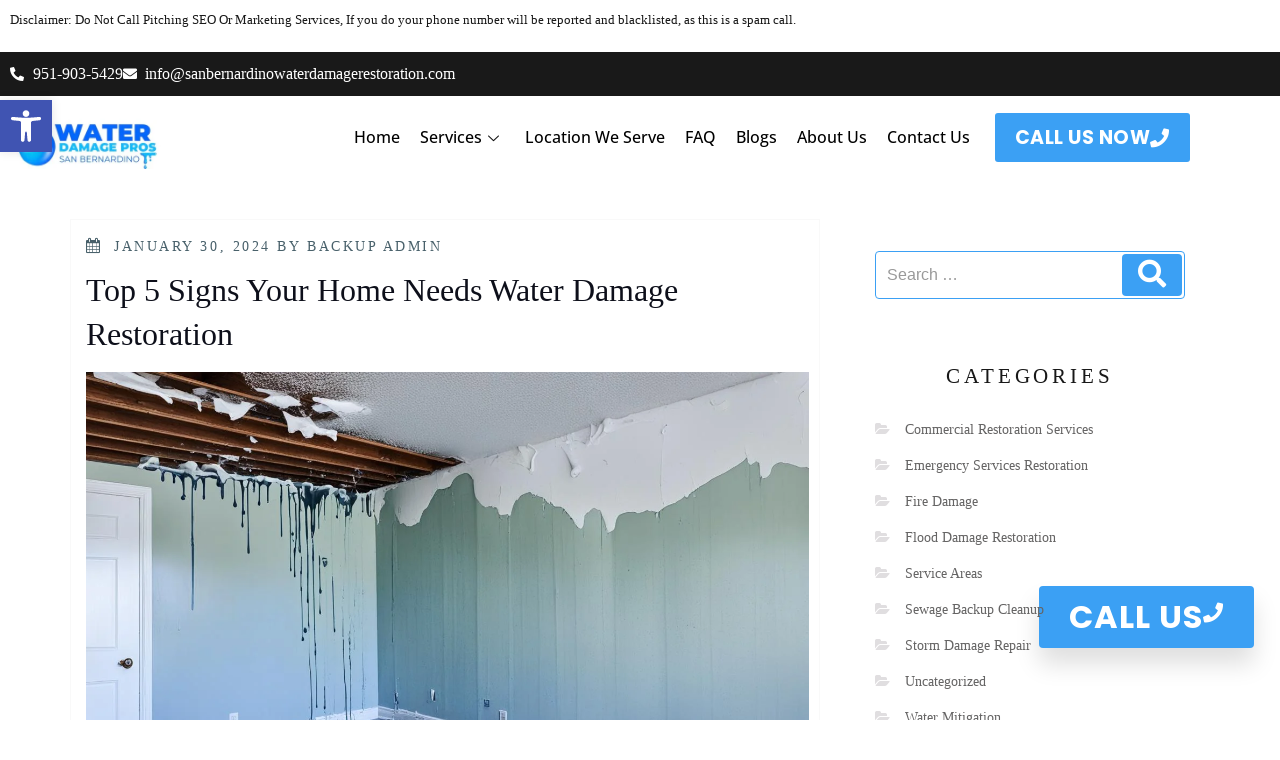

--- FILE ---
content_type: text/html; charset=UTF-8
request_url: https://sanbernardinowaterdamagerestoration.com/top-5-signs-your-home-needs-water-damage-restoration/
body_size: 40569
content:
<!DOCTYPE html><html lang="en-US"><head><script data-no-optimize="1">var litespeed_docref=sessionStorage.getItem("litespeed_docref");litespeed_docref&&(Object.defineProperty(document,"referrer",{get:function(){return litespeed_docref}}),sessionStorage.removeItem("litespeed_docref"));</script> <meta charset="UTF-8"><meta name="viewport" content="width=device-width, initial-scale=1.0, viewport-fit=cover" /> <script type="litespeed/javascript">(function(html){html.className=html.className.replace(/\bno-js\b/,'js')})(document.documentElement)</script> <meta name='robots' content='index, follow, max-image-preview:large, max-snippet:-1, max-video-preview:-1' /><title>Top 5 Signs Your Home Needs Water Damage Restoration</title><meta name="description" content="Discover key indicators that your San Bernardino home requires water damage restoration. Act now to protect your property from lasting harm." /><link rel="canonical" href="https://sanbernardinowaterdamagerestoration.com/top-5-signs-your-home-needs-water-damage-restoration/" /><meta property="og:locale" content="en_US" /><meta property="og:type" content="article" /><meta property="og:title" content="Top 5 Signs Your Home Needs Water Damage Restoration" /><meta property="og:description" content="Discover key indicators that your San Bernardino home requires water damage restoration. Act now to protect your property from lasting harm." /><meta property="og:url" content="https://sanbernardinowaterdamagerestoration.com/top-5-signs-your-home-needs-water-damage-restoration/" /><meta property="og:site_name" content="Water Damage Pros - San Bernardino" /><meta property="article:published_time" content="2024-01-30T02:07:23+00:00" /><meta property="og:image" content="http://sanbernardinowaterdamagerestoration.com/wp-content/uploads/2024/01/Home-water-damage-restoration-near-San-Bernardino.jpg" /><meta property="og:image:width" content="1344" /><meta property="og:image:height" content="768" /><meta property="og:image:type" content="image/jpeg" /><meta name="author" content="Backup Admin" /><meta name="twitter:card" content="summary_large_image" /><meta name="twitter:label1" content="Written by" /><meta name="twitter:data1" content="Backup Admin" /><meta name="twitter:label2" content="Est. reading time" /><meta name="twitter:data2" content="10 minutes" /> <script type="application/ld+json" class="yoast-schema-graph">{"@context":"https://schema.org","@graph":[{"@type":"Article","@id":"https://sanbernardinowaterdamagerestoration.com/top-5-signs-your-home-needs-water-damage-restoration/#article","isPartOf":{"@id":"https://sanbernardinowaterdamagerestoration.com/top-5-signs-your-home-needs-water-damage-restoration/"},"author":{"name":"Backup Admin","@id":"https://sanbernardinowaterdamagerestoration.com/#/schema/person/5287df4ed071d38adc86aa93906b4080"},"headline":"Top 5 Signs Your Home Needs Water Damage Restoration","datePublished":"2024-01-30T02:07:23+00:00","mainEntityOfPage":{"@id":"https://sanbernardinowaterdamagerestoration.com/top-5-signs-your-home-needs-water-damage-restoration/"},"wordCount":2100,"commentCount":0,"publisher":{"@id":"https://sanbernardinowaterdamagerestoration.com/#organization"},"image":{"@id":"https://sanbernardinowaterdamagerestoration.com/top-5-signs-your-home-needs-water-damage-restoration/#primaryimage"},"thumbnailUrl":"https://sanbernardinowaterdamagerestoration.com/wp-content/uploads/2024/01/Home-water-damage-restoration-near-San-Bernardino.jpg","articleSection":["Water Mitigation"],"inLanguage":"en-US","potentialAction":[{"@type":"CommentAction","name":"Comment","target":["https://sanbernardinowaterdamagerestoration.com/top-5-signs-your-home-needs-water-damage-restoration/#respond"]}]},{"@type":"WebPage","@id":"https://sanbernardinowaterdamagerestoration.com/top-5-signs-your-home-needs-water-damage-restoration/","url":"https://sanbernardinowaterdamagerestoration.com/top-5-signs-your-home-needs-water-damage-restoration/","name":"Top 5 Signs Your Home Needs Water Damage Restoration","isPartOf":{"@id":"https://sanbernardinowaterdamagerestoration.com/#website"},"primaryImageOfPage":{"@id":"https://sanbernardinowaterdamagerestoration.com/top-5-signs-your-home-needs-water-damage-restoration/#primaryimage"},"image":{"@id":"https://sanbernardinowaterdamagerestoration.com/top-5-signs-your-home-needs-water-damage-restoration/#primaryimage"},"thumbnailUrl":"https://sanbernardinowaterdamagerestoration.com/wp-content/uploads/2024/01/Home-water-damage-restoration-near-San-Bernardino.jpg","datePublished":"2024-01-30T02:07:23+00:00","description":"Discover key indicators that your San Bernardino home requires water damage restoration. Act now to protect your property from lasting harm.","breadcrumb":{"@id":"https://sanbernardinowaterdamagerestoration.com/top-5-signs-your-home-needs-water-damage-restoration/#breadcrumb"},"inLanguage":"en-US","potentialAction":[{"@type":"ReadAction","target":["https://sanbernardinowaterdamagerestoration.com/top-5-signs-your-home-needs-water-damage-restoration/"]}]},{"@type":"ImageObject","inLanguage":"en-US","@id":"https://sanbernardinowaterdamagerestoration.com/top-5-signs-your-home-needs-water-damage-restoration/#primaryimage","url":"https://sanbernardinowaterdamagerestoration.com/wp-content/uploads/2024/01/Home-water-damage-restoration-near-San-Bernardino.jpg","contentUrl":"https://sanbernardinowaterdamagerestoration.com/wp-content/uploads/2024/01/Home-water-damage-restoration-near-San-Bernardino.jpg","width":1344,"height":768,"caption":"Home water damage restoration near San Bernardino"},{"@type":"BreadcrumbList","@id":"https://sanbernardinowaterdamagerestoration.com/top-5-signs-your-home-needs-water-damage-restoration/#breadcrumb","itemListElement":[{"@type":"ListItem","position":1,"name":"Home","item":"https://sanbernardinowaterdamagerestoration.com/"},{"@type":"ListItem","position":2,"name":"Top 5 Signs Your Home Needs Water Damage Restoration"}]},{"@type":"WebSite","@id":"https://sanbernardinowaterdamagerestoration.com/#website","url":"https://sanbernardinowaterdamagerestoration.com/","name":"San Bernardino Water Damage Restoration","description":"","publisher":{"@id":"https://sanbernardinowaterdamagerestoration.com/#organization"},"potentialAction":[{"@type":"SearchAction","target":{"@type":"EntryPoint","urlTemplate":"https://sanbernardinowaterdamagerestoration.com/?s={search_term_string}"},"query-input":{"@type":"PropertyValueSpecification","valueRequired":true,"valueName":"search_term_string"}}],"inLanguage":"en-US"},{"@type":"Organization","@id":"https://sanbernardinowaterdamagerestoration.com/#organization","name":"San Bernardino Water Damage Restoration","url":"https://sanbernardinowaterdamagerestoration.com/","logo":{"@type":"ImageObject","inLanguage":"en-US","@id":"https://sanbernardinowaterdamagerestoration.com/#/schema/logo/image/","url":"https://sanbernardinowaterdamagerestoration.com/wp-content/uploads/2024/01/Water-Damage-Pros-San-Bernardino.jpeg","contentUrl":"https://sanbernardinowaterdamagerestoration.com/wp-content/uploads/2024/01/Water-Damage-Pros-San-Bernardino.jpeg","width":344,"height":140,"caption":"San Bernardino Water Damage Restoration"},"image":{"@id":"https://sanbernardinowaterdamagerestoration.com/#/schema/logo/image/"}},{"@type":"Person","@id":"https://sanbernardinowaterdamagerestoration.com/#/schema/person/5287df4ed071d38adc86aa93906b4080","name":"Backup Admin","image":{"@type":"ImageObject","inLanguage":"en-US","@id":"https://sanbernardinowaterdamagerestoration.com/#/schema/person/image/","url":"https://sanbernardinowaterdamagerestoration.com/wp-content/litespeed/avatar/d27b08bb0904b08479ef1d7553418b9b.jpg?ver=1768904532","contentUrl":"https://sanbernardinowaterdamagerestoration.com/wp-content/litespeed/avatar/d27b08bb0904b08479ef1d7553418b9b.jpg?ver=1768904532","caption":"Backup Admin"},"url":"https://sanbernardinowaterdamagerestoration.com/author/backup_admin/"}]}</script> <link rel='dns-prefetch' href='//www.googletagmanager.com' /><link rel='dns-prefetch' href='//fonts.googleapis.com' /><link href='https://fonts.gstatic.com' crossorigin rel='preconnect' /><link rel="alternate" type="application/rss+xml" title="Water Damage Pros - San Bernardino &raquo; Feed" href="https://sanbernardinowaterdamagerestoration.com/feed/" /><link rel="alternate" type="application/rss+xml" title="Water Damage Pros - San Bernardino &raquo; Comments Feed" href="https://sanbernardinowaterdamagerestoration.com/comments/feed/" /><link rel="alternate" type="application/rss+xml" title="Water Damage Pros - San Bernardino &raquo; Top 5 Signs Your Home Needs Water Damage Restoration Comments Feed" href="https://sanbernardinowaterdamagerestoration.com/top-5-signs-your-home-needs-water-damage-restoration/feed/" /><link rel="alternate" title="oEmbed (JSON)" type="application/json+oembed" href="https://sanbernardinowaterdamagerestoration.com/wp-json/oembed/1.0/embed?url=https%3A%2F%2Fsanbernardinowaterdamagerestoration.com%2Ftop-5-signs-your-home-needs-water-damage-restoration%2F" /><link rel="alternate" title="oEmbed (XML)" type="text/xml+oembed" href="https://sanbernardinowaterdamagerestoration.com/wp-json/oembed/1.0/embed?url=https%3A%2F%2Fsanbernardinowaterdamagerestoration.com%2Ftop-5-signs-your-home-needs-water-damage-restoration%2F&#038;format=xml" /><style id='wp-img-auto-sizes-contain-inline-css' type='text/css'>img:is([sizes=auto i],[sizes^="auto," i]){contain-intrinsic-size:3000px 1500px}
/*# sourceURL=wp-img-auto-sizes-contain-inline-css */</style><link data-optimized="2" rel="stylesheet" href="https://sanbernardinowaterdamagerestoration.com/wp-content/litespeed/css/0a33ef431d723f9732255ea7b067ab49.css?ver=86b12" /><style id='classic-theme-styles-inline-css' type='text/css'>/*! This file is auto-generated */
.wp-block-button__link{color:#fff;background-color:#32373c;border-radius:9999px;box-shadow:none;text-decoration:none;padding:calc(.667em + 2px) calc(1.333em + 2px);font-size:1.125em}.wp-block-file__button{background:#32373c;color:#fff;text-decoration:none}
/*# sourceURL=/wp-includes/css/classic-themes.min.css */</style><style id='global-styles-inline-css' type='text/css'>:root{--wp--preset--aspect-ratio--square: 1;--wp--preset--aspect-ratio--4-3: 4/3;--wp--preset--aspect-ratio--3-4: 3/4;--wp--preset--aspect-ratio--3-2: 3/2;--wp--preset--aspect-ratio--2-3: 2/3;--wp--preset--aspect-ratio--16-9: 16/9;--wp--preset--aspect-ratio--9-16: 9/16;--wp--preset--color--black: #000000;--wp--preset--color--cyan-bluish-gray: #abb8c3;--wp--preset--color--white: #ffffff;--wp--preset--color--pale-pink: #f78da7;--wp--preset--color--vivid-red: #cf2e2e;--wp--preset--color--luminous-vivid-orange: #ff6900;--wp--preset--color--luminous-vivid-amber: #fcb900;--wp--preset--color--light-green-cyan: #7bdcb5;--wp--preset--color--vivid-green-cyan: #00d084;--wp--preset--color--pale-cyan-blue: #8ed1fc;--wp--preset--color--vivid-cyan-blue: #0693e3;--wp--preset--color--vivid-purple: #9b51e0;--wp--preset--gradient--vivid-cyan-blue-to-vivid-purple: linear-gradient(135deg,rgb(6,147,227) 0%,rgb(155,81,224) 100%);--wp--preset--gradient--light-green-cyan-to-vivid-green-cyan: linear-gradient(135deg,rgb(122,220,180) 0%,rgb(0,208,130) 100%);--wp--preset--gradient--luminous-vivid-amber-to-luminous-vivid-orange: linear-gradient(135deg,rgb(252,185,0) 0%,rgb(255,105,0) 100%);--wp--preset--gradient--luminous-vivid-orange-to-vivid-red: linear-gradient(135deg,rgb(255,105,0) 0%,rgb(207,46,46) 100%);--wp--preset--gradient--very-light-gray-to-cyan-bluish-gray: linear-gradient(135deg,rgb(238,238,238) 0%,rgb(169,184,195) 100%);--wp--preset--gradient--cool-to-warm-spectrum: linear-gradient(135deg,rgb(74,234,220) 0%,rgb(151,120,209) 20%,rgb(207,42,186) 40%,rgb(238,44,130) 60%,rgb(251,105,98) 80%,rgb(254,248,76) 100%);--wp--preset--gradient--blush-light-purple: linear-gradient(135deg,rgb(255,206,236) 0%,rgb(152,150,240) 100%);--wp--preset--gradient--blush-bordeaux: linear-gradient(135deg,rgb(254,205,165) 0%,rgb(254,45,45) 50%,rgb(107,0,62) 100%);--wp--preset--gradient--luminous-dusk: linear-gradient(135deg,rgb(255,203,112) 0%,rgb(199,81,192) 50%,rgb(65,88,208) 100%);--wp--preset--gradient--pale-ocean: linear-gradient(135deg,rgb(255,245,203) 0%,rgb(182,227,212) 50%,rgb(51,167,181) 100%);--wp--preset--gradient--electric-grass: linear-gradient(135deg,rgb(202,248,128) 0%,rgb(113,206,126) 100%);--wp--preset--gradient--midnight: linear-gradient(135deg,rgb(2,3,129) 0%,rgb(40,116,252) 100%);--wp--preset--font-size--small: 13px;--wp--preset--font-size--medium: 20px;--wp--preset--font-size--large: 36px;--wp--preset--font-size--x-large: 42px;--wp--preset--spacing--20: 0.44rem;--wp--preset--spacing--30: 0.67rem;--wp--preset--spacing--40: 1rem;--wp--preset--spacing--50: 1.5rem;--wp--preset--spacing--60: 2.25rem;--wp--preset--spacing--70: 3.38rem;--wp--preset--spacing--80: 5.06rem;--wp--preset--shadow--natural: 6px 6px 9px rgba(0, 0, 0, 0.2);--wp--preset--shadow--deep: 12px 12px 50px rgba(0, 0, 0, 0.4);--wp--preset--shadow--sharp: 6px 6px 0px rgba(0, 0, 0, 0.2);--wp--preset--shadow--outlined: 6px 6px 0px -3px rgb(255, 255, 255), 6px 6px rgb(0, 0, 0);--wp--preset--shadow--crisp: 6px 6px 0px rgb(0, 0, 0);}:where(.is-layout-flex){gap: 0.5em;}:where(.is-layout-grid){gap: 0.5em;}body .is-layout-flex{display: flex;}.is-layout-flex{flex-wrap: wrap;align-items: center;}.is-layout-flex > :is(*, div){margin: 0;}body .is-layout-grid{display: grid;}.is-layout-grid > :is(*, div){margin: 0;}:where(.wp-block-columns.is-layout-flex){gap: 2em;}:where(.wp-block-columns.is-layout-grid){gap: 2em;}:where(.wp-block-post-template.is-layout-flex){gap: 1.25em;}:where(.wp-block-post-template.is-layout-grid){gap: 1.25em;}.has-black-color{color: var(--wp--preset--color--black) !important;}.has-cyan-bluish-gray-color{color: var(--wp--preset--color--cyan-bluish-gray) !important;}.has-white-color{color: var(--wp--preset--color--white) !important;}.has-pale-pink-color{color: var(--wp--preset--color--pale-pink) !important;}.has-vivid-red-color{color: var(--wp--preset--color--vivid-red) !important;}.has-luminous-vivid-orange-color{color: var(--wp--preset--color--luminous-vivid-orange) !important;}.has-luminous-vivid-amber-color{color: var(--wp--preset--color--luminous-vivid-amber) !important;}.has-light-green-cyan-color{color: var(--wp--preset--color--light-green-cyan) !important;}.has-vivid-green-cyan-color{color: var(--wp--preset--color--vivid-green-cyan) !important;}.has-pale-cyan-blue-color{color: var(--wp--preset--color--pale-cyan-blue) !important;}.has-vivid-cyan-blue-color{color: var(--wp--preset--color--vivid-cyan-blue) !important;}.has-vivid-purple-color{color: var(--wp--preset--color--vivid-purple) !important;}.has-black-background-color{background-color: var(--wp--preset--color--black) !important;}.has-cyan-bluish-gray-background-color{background-color: var(--wp--preset--color--cyan-bluish-gray) !important;}.has-white-background-color{background-color: var(--wp--preset--color--white) !important;}.has-pale-pink-background-color{background-color: var(--wp--preset--color--pale-pink) !important;}.has-vivid-red-background-color{background-color: var(--wp--preset--color--vivid-red) !important;}.has-luminous-vivid-orange-background-color{background-color: var(--wp--preset--color--luminous-vivid-orange) !important;}.has-luminous-vivid-amber-background-color{background-color: var(--wp--preset--color--luminous-vivid-amber) !important;}.has-light-green-cyan-background-color{background-color: var(--wp--preset--color--light-green-cyan) !important;}.has-vivid-green-cyan-background-color{background-color: var(--wp--preset--color--vivid-green-cyan) !important;}.has-pale-cyan-blue-background-color{background-color: var(--wp--preset--color--pale-cyan-blue) !important;}.has-vivid-cyan-blue-background-color{background-color: var(--wp--preset--color--vivid-cyan-blue) !important;}.has-vivid-purple-background-color{background-color: var(--wp--preset--color--vivid-purple) !important;}.has-black-border-color{border-color: var(--wp--preset--color--black) !important;}.has-cyan-bluish-gray-border-color{border-color: var(--wp--preset--color--cyan-bluish-gray) !important;}.has-white-border-color{border-color: var(--wp--preset--color--white) !important;}.has-pale-pink-border-color{border-color: var(--wp--preset--color--pale-pink) !important;}.has-vivid-red-border-color{border-color: var(--wp--preset--color--vivid-red) !important;}.has-luminous-vivid-orange-border-color{border-color: var(--wp--preset--color--luminous-vivid-orange) !important;}.has-luminous-vivid-amber-border-color{border-color: var(--wp--preset--color--luminous-vivid-amber) !important;}.has-light-green-cyan-border-color{border-color: var(--wp--preset--color--light-green-cyan) !important;}.has-vivid-green-cyan-border-color{border-color: var(--wp--preset--color--vivid-green-cyan) !important;}.has-pale-cyan-blue-border-color{border-color: var(--wp--preset--color--pale-cyan-blue) !important;}.has-vivid-cyan-blue-border-color{border-color: var(--wp--preset--color--vivid-cyan-blue) !important;}.has-vivid-purple-border-color{border-color: var(--wp--preset--color--vivid-purple) !important;}.has-vivid-cyan-blue-to-vivid-purple-gradient-background{background: var(--wp--preset--gradient--vivid-cyan-blue-to-vivid-purple) !important;}.has-light-green-cyan-to-vivid-green-cyan-gradient-background{background: var(--wp--preset--gradient--light-green-cyan-to-vivid-green-cyan) !important;}.has-luminous-vivid-amber-to-luminous-vivid-orange-gradient-background{background: var(--wp--preset--gradient--luminous-vivid-amber-to-luminous-vivid-orange) !important;}.has-luminous-vivid-orange-to-vivid-red-gradient-background{background: var(--wp--preset--gradient--luminous-vivid-orange-to-vivid-red) !important;}.has-very-light-gray-to-cyan-bluish-gray-gradient-background{background: var(--wp--preset--gradient--very-light-gray-to-cyan-bluish-gray) !important;}.has-cool-to-warm-spectrum-gradient-background{background: var(--wp--preset--gradient--cool-to-warm-spectrum) !important;}.has-blush-light-purple-gradient-background{background: var(--wp--preset--gradient--blush-light-purple) !important;}.has-blush-bordeaux-gradient-background{background: var(--wp--preset--gradient--blush-bordeaux) !important;}.has-luminous-dusk-gradient-background{background: var(--wp--preset--gradient--luminous-dusk) !important;}.has-pale-ocean-gradient-background{background: var(--wp--preset--gradient--pale-ocean) !important;}.has-electric-grass-gradient-background{background: var(--wp--preset--gradient--electric-grass) !important;}.has-midnight-gradient-background{background: var(--wp--preset--gradient--midnight) !important;}.has-small-font-size{font-size: var(--wp--preset--font-size--small) !important;}.has-medium-font-size{font-size: var(--wp--preset--font-size--medium) !important;}.has-large-font-size{font-size: var(--wp--preset--font-size--large) !important;}.has-x-large-font-size{font-size: var(--wp--preset--font-size--x-large) !important;}
:where(.wp-block-post-template.is-layout-flex){gap: 1.25em;}:where(.wp-block-post-template.is-layout-grid){gap: 1.25em;}
:where(.wp-block-term-template.is-layout-flex){gap: 1.25em;}:where(.wp-block-term-template.is-layout-grid){gap: 1.25em;}
:where(.wp-block-columns.is-layout-flex){gap: 2em;}:where(.wp-block-columns.is-layout-grid){gap: 2em;}
:root :where(.wp-block-pullquote){font-size: 1.5em;line-height: 1.6;}
/*# sourceURL=global-styles-inline-css */</style> <script type="text/javascript" data-cfasync="false" src="https://sanbernardinowaterdamagerestoration.com/wp-includes/js/jquery/jquery.min.js" id="jquery-core-js"></script> <script type="text/javascript" data-cfasync="false" src="https://sanbernardinowaterdamagerestoration.com/wp-includes/js/jquery/jquery-migrate.min.js" id="jquery-migrate-js"></script> <script id="to-top-js-extra" type="litespeed/javascript">var to_top_options={"scroll_offset":"100","icon_opacity":"50","style":"icon","icon_type":"dashicons-arrow-up-alt2","icon_color":"#ffffff","icon_bg_color":"#000000","icon_size":"32","border_radius":"5","image":"https://sanbernardinowaterdamagerestoration.com/wp-content/plugins/to-top/admin/images/default.png","image_width":"65","image_alt":"","location":"bottom-right","margin_x":"20","margin_y":"20","show_on_admin":"0","enable_autohide":"0","autohide_time":"2","enable_hide_small_device":"0","small_device_max_width":"640","reset":"0"}</script> 
 <script type="litespeed/javascript" data-src="https://www.googletagmanager.com/gtag/js?id=GT-NGW6T5J" id="google_gtagjs-js"></script> <script id="google_gtagjs-js-after" type="litespeed/javascript">window.dataLayer=window.dataLayer||[];function gtag(){dataLayer.push(arguments)}
gtag("set","linker",{"domains":["sanbernardinowaterdamagerestoration.com"]});gtag("js",new Date());gtag("set","developer_id.dZTNiMT",!0);gtag("config","GT-NGW6T5J")</script> <link rel="https://api.w.org/" href="https://sanbernardinowaterdamagerestoration.com/wp-json/" /><link rel="alternate" title="JSON" type="application/json" href="https://sanbernardinowaterdamagerestoration.com/wp-json/wp/v2/posts/10179" /><link rel="EditURI" type="application/rsd+xml" title="RSD" href="https://sanbernardinowaterdamagerestoration.com/xmlrpc.php?rsd" /><meta name="generator" content="WordPress 6.9" /><link rel='shortlink' href='https://sanbernardinowaterdamagerestoration.com/?p=10179' /><meta name="cdp-version" content="1.5.0" /><meta name="generator" content="Site Kit by Google 1.170.0" /><style type="text/css">#pojo-a11y-toolbar .pojo-a11y-toolbar-toggle a{ background-color: #4054b2;	color: #ffffff;}
#pojo-a11y-toolbar .pojo-a11y-toolbar-overlay, #pojo-a11y-toolbar .pojo-a11y-toolbar-overlay ul.pojo-a11y-toolbar-items.pojo-a11y-links{ border-color: #4054b2;}
body.pojo-a11y-focusable a:focus{ outline-style: solid !important;	outline-width: 1px !important;	outline-color: #FF0000 !important;}
#pojo-a11y-toolbar{ top: 100px !important;}
#pojo-a11y-toolbar .pojo-a11y-toolbar-overlay{ background-color: #ffffff;}
#pojo-a11y-toolbar .pojo-a11y-toolbar-overlay ul.pojo-a11y-toolbar-items li.pojo-a11y-toolbar-item a, #pojo-a11y-toolbar .pojo-a11y-toolbar-overlay p.pojo-a11y-toolbar-title{ color: #333333;}
#pojo-a11y-toolbar .pojo-a11y-toolbar-overlay ul.pojo-a11y-toolbar-items li.pojo-a11y-toolbar-item a.active{ background-color: #4054b2;	color: #ffffff;}
@media (max-width: 767px) { #pojo-a11y-toolbar { top: 50px !important; } }</style><style type="text/css" id="custom-fonts" >h1,
		h2,
		h3,
		h4,
		h5,
		h6,
		.start-button,
		.testimonial-title,
		#main_Carousel .slider-title,
		.site-title a,
		.sub-header .title {
			font-family:"Oxygen",sans serif;
		}
		
		html {
			font-family:"PT Sans",sans serif;
		}
		
		.main-navigation {
			font-family:"Oxygen",sans serif;
		}
		
		.site-title, .custom-fonts .testimonial-title {
			font-family:"Oxygen",sans serif;
		}
		
		#main_Carousel .slider-title {
			font-family:"Oxygen",sans serif;
		}</style><link rel="pingback" href="https://sanbernardinowaterdamagerestoration.com/xmlrpc.php"><style type="text/css" id="custom-footer-colors" >.footer-foreground {}
	.footer-foreground .widget-title, 
	.footer-foreground a, 
	.footer-foreground p, 
	.footer-foreground td,
	.footer-foreground th,
	.footer-foreground caption,
	.footer-foreground li,
	.footer-foreground h1,
	.footer-foreground h2,
	.footer-foreground h3,
	.footer-foreground h4,
	.footer-foreground h5,
	.footer-foreground h6
	{
	  color:#fff;
	}
	
	.footer-foreground #today {
		font-weight: 600;	
		background-color: #3ba0f4;	
		padding: 5px;
	}
	
	.footer-foreground a:hover, 
	.footer-foreground a:active {
		color:#ccc ;
	}</style><meta name="generator" content="Elementor 3.34.2; settings: css_print_method-external, google_font-enabled, font_display-auto"><style>.e-con.e-parent:nth-of-type(n+4):not(.e-lazyloaded):not(.e-no-lazyload),
				.e-con.e-parent:nth-of-type(n+4):not(.e-lazyloaded):not(.e-no-lazyload) * {
					background-image: none !important;
				}
				@media screen and (max-height: 1024px) {
					.e-con.e-parent:nth-of-type(n+3):not(.e-lazyloaded):not(.e-no-lazyload),
					.e-con.e-parent:nth-of-type(n+3):not(.e-lazyloaded):not(.e-no-lazyload) * {
						background-image: none !important;
					}
				}
				@media screen and (max-height: 640px) {
					.e-con.e-parent:nth-of-type(n+2):not(.e-lazyloaded):not(.e-no-lazyload),
					.e-con.e-parent:nth-of-type(n+2):not(.e-lazyloaded):not(.e-no-lazyload) * {
						background-image: none !important;
					}
				}</style><link rel="icon" href="https://sanbernardinowaterdamagerestoration.com/wp-content/uploads/2022/09/ICon-removebg-preview-150x150.png" sizes="32x32" /><link rel="icon" href="https://sanbernardinowaterdamagerestoration.com/wp-content/uploads/2022/09/ICon-removebg-preview.png" sizes="192x192" /><link rel="apple-touch-icon" href="https://sanbernardinowaterdamagerestoration.com/wp-content/uploads/2022/09/ICon-removebg-preview.png" /><meta name="msapplication-TileImage" content="https://sanbernardinowaterdamagerestoration.com/wp-content/uploads/2022/09/ICon-removebg-preview.png" /><style type="text/css" id="wp-custom-css">.site-branding-text, .sub-header{
 display:none!important;
}
footer, .mini-header, #top-menu > .current_page_item > a, .main-navigation a:hover, .scroll-top{
background:#000!important;
}
#content{
 padding-bottom:0px!important;
}
.custom-logo
{
	width:180px!important;
}

/** Start Template Kit CSS: City Council (css/customizer.css) **/

.envato-kit-111-hvr-img-one .elementor-image {
	position: relative;
}

.envato-kit-111-hvr-img-one .elementor-image:before {
    position:  absolute;
    content:  '';
    background-color: rgba(34, 34, 34, 0.80);
    width:  100%;
    height: 50%;
    left:  0;
    top:  0;
    transition:  .5s ease;
    opacity:  0;
    visibility:  hidden;
}

.envato-kit-111-hvr-img-one:hover .elementor-image:before {
    height: 100%;
    opacity:  1;
    visibility:  visible;
}


/* Float Shadow */
.envato-kit-111-hvr-float-shadow {
  vertical-align: middle;
  -webkit-transform: translateZ(0);
  transform: translateZ(0);
  box-shadow: 0 0 1px rgba(0, 0, 0, 0);
  -webkit-backface-visibility: hidden;
  backface-visibility: hidden;
  -moz-osx-font-smoothing: grayscale;
  position: relative;
  -webkit-transition-duration: 0.3s;
  transition-duration: 0.3s;
  -webkit-transition-property: transform;
  transition-property: transform;
}
.envato-kit-111-hvr-float-shadow:before {
  pointer-events: none;
  position: absolute;
  z-index: -1;
  content: '';
  top: 100%;
  left: 5%;
  height: 10px;
  width: 90%;
  opacity: 0;
  background: -webkit-radial-gradient(center, ellipse, rgba(0, 0, 0, 0.35) 0%, rgba(0, 0, 0, 0) 80%);
  background: radial-gradient(ellipse at center, rgba(0, 0, 0, 0.35) 0%, rgba(0, 0, 0, 0) 80%);
  /* W3C */
  -webkit-transition-duration: 0.3s;
  transition-duration: 0.3s;
  -webkit-transition-property: transform, opacity;
  transition-property: transform, opacity;
}

.envato-kit-111-hvr-float-shadow:hover, .envato-kit-111-hvr-float-shadow:focus, .envato-kit-111-hvr-float-shadow:active {
  -webkit-transform: translateY(-5px);
  transform: translateY(-5px);
  /* move the element up by 5px */
}
.envato-kit-111-hvr-float-shadow:hover:before, .envato-kit-111-hvr-float-shadow:focus:before, .envato-kit-111-hvr-float-shadow:active:before {
  opacity: 1;
  -webkit-transform: translateY(5px);
  transform: translateY(5px);
  /* move the element down by 5px (it will stay in place because it's attached to the element that also moves up 5px) */
}

.envato-kit-111-theme-color {
  color: #e0162b;
}

/** End Template Kit CSS: City Council (css/customizer.css) **/



/** Start Template Kit CSS: Handmade Furniture (css/customizer.css) **/

/* Kit 57 Custom Styling */
.envato-kit-57-underlay{position: relative !important;}
.envato-kit-57-overlay{width: 100%; height: 100% !important; position: absolute !important; top: 0; left: 0;}
/* Gallery Image Effects */
.envato-kit-57-gallery .elementor-widget-image .elementor-image >a:before,
.envato-kit-57-gallery .elementor-image-gallery .gallery-item a:before {
    content: '';
    width: 100%;
    height: 100%;
	  left: 0;
	  top: 0;
    z-index: 10;
    position: absolute;
	  pointer-events: none;
	  transition: background 300ms ease-out;
}

.envato-kit-57-gallery .elementor-widget-image .elementor-image:hover>a:before,
.envato-kit-57-gallery .elementor-image-gallery .gallery-item:hover a:before{
    background-color: rgba(0,0,0,0.15);
}

.envato-kit-57-gallery .elementor-image-gallery .gallery-item div {
	position: relative;
}

/* Z-index for hovers */
.envato-kit-57-z-index-fix .elementor-widget-image .elementor-image:hover {
	z-index: 1;
	position: relative;
}

/* Price List Transparency */
.envato-kit-57-price-list .elementor-price-list-item .elementor-price-list-header {
	opacity: 0.8;
}
.envato-kit-57-price-list .elementor-price-list-item:hover .elementor-price-list-header {
	opacity: 1;
}
.envato-kit-57-border-radius .elementor-widget-container {
	border-radius: 5px;
	overflow: hidden;
}
/* Galleries in Text Blocks */
.envato-kit-57-tab-gallery .gallery{
	display: flex;
	align-content: space-between;
}
.envato-kit-57-tab-gallery .gallery-item{
	width: calc(100% / 5);
}

/** End Template Kit CSS: Handmade Furniture (css/customizer.css) **/



/** Start Block Kit CSS: 136-3-fc37602abad173a9d9d95d89bbe6bb80 **/

.envato-block__preview{overflow: visible !important;}

/** End Block Kit CSS: 136-3-fc37602abad173a9d9d95d89bbe6bb80 **/

.elementor-message.elementor-message-success {
    color: #fff;
}</style><style id="wpr_lightbox_styles">.lg-backdrop {
					background-color: rgba(0,0,0,0.6) !important;
				}
				.lg-toolbar,
				.lg-dropdown {
					background-color: rgba(0,0,0,0.8) !important;
				}
				.lg-dropdown:after {
					border-bottom-color: rgba(0,0,0,0.8) !important;
				}
				.lg-sub-html {
					background-color: rgba(0,0,0,0.8) !important;
				}
				.lg-thumb-outer,
				.lg-progress-bar {
					background-color: #444444 !important;
				}
				.lg-progress {
					background-color: #a90707 !important;
				}
				.lg-icon {
					color: #efefef !important;
					font-size: 20px !important;
				}
				.lg-icon.lg-toogle-thumb {
					font-size: 24px !important;
				}
				.lg-icon:hover,
				.lg-dropdown-text:hover {
					color: #ffffff !important;
				}
				.lg-sub-html,
				.lg-dropdown-text {
					color: #efefef !important;
					font-size: 14px !important;
				}
				#lg-counter {
					color: #efefef !important;
					font-size: 14px !important;
				}
				.lg-prev,
				.lg-next {
					font-size: 35px !important;
				}

				/* Defaults */
				.lg-icon {
				background-color: transparent !important;
				}

				#lg-counter {
				opacity: 0.9;
				}

				.lg-thumb-outer {
				padding: 0 10px;
				}

				.lg-thumb-item {
				border-radius: 0 !important;
				border: none !important;
				opacity: 0.5;
				}

				.lg-thumb-item.active {
					opacity: 1;
				}</style></head><body class="wp-singular post-template-default single single-post postid-10179 single-format-standard wp-custom-logo wp-theme-new-york-business group-blog has-header-image has-sidebar elementor-default elementor-kit-5"><div data-elementor-type="header" data-elementor-id="1271" class="elementor elementor-1271 elementor-location-header" data-elementor-post-type="elementor_library"><section class="elementor-section elementor-top-section elementor-element elementor-element-bf276ea elementor-section-boxed elementor-section-height-default elementor-section-height-default wpr-particle-no wpr-jarallax-no wpr-parallax-no wpr-sticky-section-no" data-id="bf276ea" data-element_type="section"><div class="elementor-container elementor-column-gap-default"><div class="elementor-column elementor-col-100 elementor-top-column elementor-element elementor-element-e57ccdc" data-id="e57ccdc" data-element_type="column"><div class="elementor-widget-wrap elementor-element-populated"><div class="elementor-element elementor-element-6d6d7d9 elementor-widget elementor-widget-text-editor" data-id="6d6d7d9" data-element_type="widget" data-widget_type="text-editor.default"><div class="elementor-widget-container"><p>Disclaimer: Do Not Call Pitching SEO Or Marketing Services, If you do your phone number will be reported and blacklisted, as this is a spam call.</p></div></div></div></div></div></section><section class="elementor-section elementor-top-section elementor-element elementor-element-276f6c7 elementor-section-boxed elementor-section-height-default elementor-section-height-default wpr-particle-no wpr-jarallax-no wpr-parallax-no wpr-sticky-section-no" data-id="276f6c7" data-element_type="section" data-settings="{&quot;background_background&quot;:&quot;classic&quot;}"><div class="elementor-container elementor-column-gap-default"><div class="elementor-column elementor-col-100 elementor-top-column elementor-element elementor-element-6b60d6b" data-id="6b60d6b" data-element_type="column"><div class="elementor-widget-wrap elementor-element-populated"><div class="elementor-element elementor-element-1bd9d2b elementor-icon-list--layout-inline elementor-mobile-align-center elementor-hidden-mobile elementor-list-item-link-full_width elementor-widget elementor-widget-icon-list" data-id="1bd9d2b" data-element_type="widget" data-widget_type="icon-list.default"><div class="elementor-widget-container"><ul class="elementor-icon-list-items elementor-inline-items"><li class="elementor-icon-list-item elementor-inline-item">
<a href="tel:+19519035429"><span class="elementor-icon-list-icon">
<i aria-hidden="true" class="fas fa-phone-alt"></i>						</span>
<span class="elementor-icon-list-text">951-903-5429</span>
</a></li><li class="elementor-icon-list-item elementor-inline-item">
<a href="mailto:info@sanbernardinowaterdamagerestoration.com"><span class="elementor-icon-list-icon">
<i aria-hidden="true" class="fas fa-envelope"></i>						</span>
<span class="elementor-icon-list-text">info@sanbernardinowaterdamagerestoration.com</span>
</a></li></ul></div></div><div class="elementor-element elementor-element-1eede2d elementor-align-left elementor-tablet-align-justify elementor-mobile-align-center elementor-widget__width-auto elementor-widget-mobile__width-inherit elementor-hidden-desktop elementor-hidden-tablet elementor-widget elementor-widget-button" data-id="1eede2d" data-element_type="widget" data-widget_type="button.default"><div class="elementor-widget-container"><div class="elementor-button-wrapper">
<a class="elementor-button elementor-button-link elementor-size-sm elementor-animation-grow" href="tel:+19519035429">
<span class="elementor-button-content-wrapper">
<span class="elementor-button-icon">
<i aria-hidden="true" class="fas fa-phone"></i>			</span>
<span class="elementor-button-text">CALL US NOW</span>
</span>
</a></div></div></div></div></div></div></section><section class="elementor-section elementor-top-section elementor-element elementor-element-0ff5f8b elementor-section-content-middle elementor-section-boxed elementor-section-height-default elementor-section-height-default wpr-particle-no wpr-jarallax-no wpr-parallax-no wpr-sticky-section-no" data-id="0ff5f8b" data-element_type="section" data-settings="{&quot;background_background&quot;:&quot;classic&quot;}"><div class="elementor-container elementor-column-gap-default"><div class="elementor-column elementor-col-50 elementor-top-column elementor-element elementor-element-822df4d" data-id="822df4d" data-element_type="column"><div class="elementor-widget-wrap elementor-element-populated"><div class="elementor-element elementor-element-bdc89d2 elementor-widget elementor-widget-theme-site-logo elementor-widget-image" data-id="bdc89d2" data-element_type="widget" data-widget_type="theme-site-logo.default"><div class="elementor-widget-container">
<a href="https://sanbernardinowaterdamagerestoration.com">
<img data-lazyloaded="1" src="[data-uri]" width="344" height="140" data-src="https://sanbernardinowaterdamagerestoration.com/wp-content/uploads/2024/01/Water-Damage-Pros-San-Bernardino.jpeg" class="attachment-full size-full wp-image-10156" alt="" data-srcset="https://sanbernardinowaterdamagerestoration.com/wp-content/uploads/2024/01/Water-Damage-Pros-San-Bernardino.jpeg 344w, https://sanbernardinowaterdamagerestoration.com/wp-content/uploads/2024/01/Water-Damage-Pros-San-Bernardino-300x122.jpeg 300w, https://sanbernardinowaterdamagerestoration.com/wp-content/uploads/2024/01/Water-Damage-Pros-San-Bernardino-200x81.jpeg 200w" data-sizes="(max-width: 344px) 100vw, 344px" />				</a></div></div></div></div><div class="elementor-column elementor-col-50 elementor-top-column elementor-element elementor-element-43cebc8" data-id="43cebc8" data-element_type="column"><div class="elementor-widget-wrap elementor-element-populated"><div class="elementor-element elementor-element-43d0f52 elementor-widget__width-auto elementor-hidden-tablet elementor-hidden-mobile elementor-widget elementor-widget-ekit-nav-menu" data-id="43d0f52" data-element_type="widget" data-widget_type="ekit-nav-menu.default"><div class="elementor-widget-container"><nav class="ekit-wid-con ekit_menu_responsive_tablet"
data-hamburger-icon=""
data-hamburger-icon-type="icon"
data-responsive-breakpoint="1024">
<button class="elementskit-menu-hamburger elementskit-menu-toggler"  type="button" aria-label="hamburger-icon">
<span class="elementskit-menu-hamburger-icon"></span><span class="elementskit-menu-hamburger-icon"></span><span class="elementskit-menu-hamburger-icon"></span>
</button><div id="ekit-megamenu-top-menu" class="elementskit-menu-container elementskit-menu-offcanvas-elements elementskit-navbar-nav-default ekit-nav-menu-one-page-no ekit-nav-dropdown-hover"><ul id="menu-top-menu" class="elementskit-navbar-nav elementskit-menu-po-left submenu-click-on-icon"><li id="menu-item-29" class="menu-item menu-item-type-custom menu-item-object-custom menu-item-home menu-item-29 nav-item elementskit-mobile-builder-content" data-vertical-menu=750px><a href="http://sanbernardinowaterdamagerestoration.com/" class="ekit-menu-nav-link">Home</a></li><li id="menu-item-35" class="menu-item menu-item-type-custom menu-item-object-custom menu-item-has-children menu-item-35 nav-item elementskit-dropdown-has relative_position elementskit-dropdown-menu-default_width elementskit-mobile-builder-content" data-vertical-menu=750px><a href="#" class="ekit-menu-nav-link ekit-menu-dropdown-toggle">Services<i aria-hidden="true" class="icon icon-down-arrow1 elementskit-submenu-indicator"></i></a><ul class="elementskit-dropdown elementskit-submenu-panel"><li id="menu-item-32" class="menu-item menu-item-type-post_type menu-item-object-page menu-item-32 nav-item elementskit-mobile-builder-content" data-vertical-menu=750px><a href="https://sanbernardinowaterdamagerestoration.com/flood-damage-restoration/" class=" dropdown-item">Flood Damage Restoration</a><li id="menu-item-33" class="menu-item menu-item-type-post_type menu-item-object-page menu-item-33 nav-item elementskit-mobile-builder-content" data-vertical-menu=750px><a href="https://sanbernardinowaterdamagerestoration.com/mold-remediation/" class=" dropdown-item">Mold Remediation</a><li id="menu-item-34" class="menu-item menu-item-type-post_type menu-item-object-page menu-item-34 nav-item elementskit-mobile-builder-content" data-vertical-menu=750px><a href="https://sanbernardinowaterdamagerestoration.com/water-damage-restoration/" class=" dropdown-item">Water Damage Restoration</a><li id="menu-item-2077" class="menu-item menu-item-type-post_type menu-item-object-page menu-item-2077 nav-item elementskit-mobile-builder-content" data-vertical-menu=750px><a href="https://sanbernardinowaterdamagerestoration.com/smoke-odor-removal/" class=" dropdown-item">Smoke &#038; Odor Removal</a><li id="menu-item-2073" class="menu-item menu-item-type-post_type menu-item-object-page menu-item-2073 nav-item elementskit-mobile-builder-content" data-vertical-menu=750px><a href="https://sanbernardinowaterdamagerestoration.com/fire-damage-repair/" class=" dropdown-item">Fire Damage Repair</a><li id="menu-item-2075" class="menu-item menu-item-type-post_type menu-item-object-page menu-item-2075 nav-item elementskit-mobile-builder-content" data-vertical-menu=750px><a href="https://sanbernardinowaterdamagerestoration.com/residential-services/" class=" dropdown-item">Residential Services</a><li id="menu-item-2074" class="menu-item menu-item-type-post_type menu-item-object-page menu-item-2074 nav-item elementskit-mobile-builder-content" data-vertical-menu=750px><a href="https://sanbernardinowaterdamagerestoration.com/commercial-services/" class=" dropdown-item">Commercial Services</a><li id="menu-item-2076" class="menu-item menu-item-type-post_type menu-item-object-page menu-item-2076 nav-item elementskit-mobile-builder-content" data-vertical-menu=750px><a href="https://sanbernardinowaterdamagerestoration.com/reconstruction-repair-services/" class=" dropdown-item">Reconstruction &#038; Repair Services</a><li id="menu-item-2072" class="menu-item menu-item-type-post_type menu-item-object-page menu-item-2072 nav-item elementskit-mobile-builder-content" data-vertical-menu=750px><a href="https://sanbernardinowaterdamagerestoration.com/sewage-biohazard-cleanup/" class=" dropdown-item">Sewage &#038; Biohazard Cleanup</a></ul></li><li id="menu-item-1270" class="menu-item menu-item-type-post_type menu-item-object-page menu-item-1270 nav-item elementskit-mobile-builder-content" data-vertical-menu=750px><a href="https://sanbernardinowaterdamagerestoration.com/location-we-serve/" class="ekit-menu-nav-link">Location We Serve</a></li><li id="menu-item-1267" class="menu-item menu-item-type-post_type menu-item-object-page menu-item-1267 nav-item elementskit-mobile-builder-content" data-vertical-menu=750px><a href="https://sanbernardinowaterdamagerestoration.com/faq/" class="ekit-menu-nav-link">FAQ</a></li><li id="menu-item-1269" class="menu-item menu-item-type-post_type menu-item-object-page menu-item-1269 nav-item elementskit-mobile-builder-content" data-vertical-menu=750px><a href="https://sanbernardinowaterdamagerestoration.com/blogs/" class="ekit-menu-nav-link">Blogs</a></li><li id="menu-item-30" class="menu-item menu-item-type-post_type menu-item-object-page menu-item-30 nav-item elementskit-mobile-builder-content" data-vertical-menu=750px><a href="https://sanbernardinowaterdamagerestoration.com/about-us/" class="ekit-menu-nav-link">About Us</a></li><li id="menu-item-31" class="menu-item menu-item-type-post_type menu-item-object-page menu-item-31 nav-item elementskit-mobile-builder-content" data-vertical-menu=750px><a href="https://sanbernardinowaterdamagerestoration.com/contact-us/" class="ekit-menu-nav-link">Contact Us</a></li></ul><div class="elementskit-nav-identity-panel"><button class="elementskit-menu-close elementskit-menu-toggler" type="button">X</button></div></div><div class="elementskit-menu-overlay elementskit-menu-offcanvas-elements elementskit-menu-toggler ekit-nav-menu--overlay"></div></nav></div></div><div class="elementor-element elementor-element-22ee3d7 elementor-widget__width-auto elementor-hidden-desktop elementor-hidden-tablet elementor-hidden-mobile elementor-widget elementor-widget-elementskit-header-search" data-id="22ee3d7" data-element_type="widget" data-widget_type="elementskit-header-search.default"><div class="elementor-widget-container"><div class="ekit-wid-con" >        <a href="#ekit_modal-popup-22ee3d7" class="ekit_navsearch-button ekit-modal-popup" aria-label="navsearch-button">
<i aria-hidden="true" class="icon icon-search"></i>        </a><div class="zoom-anim-dialog mfp-hide ekit_modal-searchPanel" id="ekit_modal-popup-22ee3d7"><div class="ekit-search-panel"><form role="search" method="get" class="ekit-search-group" action="https://sanbernardinowaterdamagerestoration.com/">
<input type="search" class="ekit_search-field" aria-label="search-form" placeholder="" value="" name="s">
<button type="submit" class="ekit_search-button" aria-label="search-button">
<i aria-hidden="true" class="icon icon-search"></i>                    </button></form></div></div></div></div></div><div class="elementor-element elementor-element-3414101 elementor-align-left elementor-mobile-align-center elementor-tablet-align-justify elementor-widget__width-auto elementor-hidden-mobile elementor-widget elementor-widget-button" data-id="3414101" data-element_type="widget" data-widget_type="button.default"><div class="elementor-widget-container"><div class="elementor-button-wrapper">
<a class="elementor-button elementor-button-link elementor-size-sm" href="tel:+1-909-245-6098">
<span class="elementor-button-content-wrapper">
<span class="elementor-button-icon">
<i aria-hidden="true" class="fas fa-phone"></i>			</span>
<span class="elementor-button-text">CALL US NOW</span>
</span>
</a></div></div></div><div class="elementor-element elementor-element-5494d02 elementor-widget__width-auto elementor-hidden-desktop elementor-widget elementor-widget-ekit-nav-menu" data-id="5494d02" data-element_type="widget" data-widget_type="ekit-nav-menu.default"><div class="elementor-widget-container"><nav class="ekit-wid-con ekit_menu_responsive_tablet"
data-hamburger-icon=""
data-hamburger-icon-type="icon"
data-responsive-breakpoint="1024">
<button class="elementskit-menu-hamburger elementskit-menu-toggler"  type="button" aria-label="hamburger-icon">
<span class="elementskit-menu-hamburger-icon"></span><span class="elementskit-menu-hamburger-icon"></span><span class="elementskit-menu-hamburger-icon"></span>
</button><div id="ekit-megamenu-top-menu" class="elementskit-menu-container elementskit-menu-offcanvas-elements elementskit-navbar-nav-default ekit-nav-menu-one-page-no ekit-nav-dropdown-hover"><ul id="menu-top-menu-1" class="elementskit-navbar-nav elementskit-menu-po-left submenu-click-on-icon"><li class="menu-item menu-item-type-custom menu-item-object-custom menu-item-home menu-item-29 nav-item elementskit-mobile-builder-content" data-vertical-menu=750px><a href="http://sanbernardinowaterdamagerestoration.com/" class="ekit-menu-nav-link">Home</a></li><li class="menu-item menu-item-type-custom menu-item-object-custom menu-item-has-children menu-item-35 nav-item elementskit-dropdown-has relative_position elementskit-dropdown-menu-default_width elementskit-mobile-builder-content" data-vertical-menu=750px><a href="#" class="ekit-menu-nav-link ekit-menu-dropdown-toggle">Services<i aria-hidden="true" class="icon icon-plus elementskit-submenu-indicator"></i></a><ul class="elementskit-dropdown elementskit-submenu-panel"><li class="menu-item menu-item-type-post_type menu-item-object-page menu-item-32 nav-item elementskit-mobile-builder-content" data-vertical-menu=750px><a href="https://sanbernardinowaterdamagerestoration.com/flood-damage-restoration/" class=" dropdown-item">Flood Damage Restoration</a><li class="menu-item menu-item-type-post_type menu-item-object-page menu-item-33 nav-item elementskit-mobile-builder-content" data-vertical-menu=750px><a href="https://sanbernardinowaterdamagerestoration.com/mold-remediation/" class=" dropdown-item">Mold Remediation</a><li class="menu-item menu-item-type-post_type menu-item-object-page menu-item-34 nav-item elementskit-mobile-builder-content" data-vertical-menu=750px><a href="https://sanbernardinowaterdamagerestoration.com/water-damage-restoration/" class=" dropdown-item">Water Damage Restoration</a><li class="menu-item menu-item-type-post_type menu-item-object-page menu-item-2077 nav-item elementskit-mobile-builder-content" data-vertical-menu=750px><a href="https://sanbernardinowaterdamagerestoration.com/smoke-odor-removal/" class=" dropdown-item">Smoke &#038; Odor Removal</a><li class="menu-item menu-item-type-post_type menu-item-object-page menu-item-2073 nav-item elementskit-mobile-builder-content" data-vertical-menu=750px><a href="https://sanbernardinowaterdamagerestoration.com/fire-damage-repair/" class=" dropdown-item">Fire Damage Repair</a><li class="menu-item menu-item-type-post_type menu-item-object-page menu-item-2075 nav-item elementskit-mobile-builder-content" data-vertical-menu=750px><a href="https://sanbernardinowaterdamagerestoration.com/residential-services/" class=" dropdown-item">Residential Services</a><li class="menu-item menu-item-type-post_type menu-item-object-page menu-item-2074 nav-item elementskit-mobile-builder-content" data-vertical-menu=750px><a href="https://sanbernardinowaterdamagerestoration.com/commercial-services/" class=" dropdown-item">Commercial Services</a><li class="menu-item menu-item-type-post_type menu-item-object-page menu-item-2076 nav-item elementskit-mobile-builder-content" data-vertical-menu=750px><a href="https://sanbernardinowaterdamagerestoration.com/reconstruction-repair-services/" class=" dropdown-item">Reconstruction &#038; Repair Services</a><li class="menu-item menu-item-type-post_type menu-item-object-page menu-item-2072 nav-item elementskit-mobile-builder-content" data-vertical-menu=750px><a href="https://sanbernardinowaterdamagerestoration.com/sewage-biohazard-cleanup/" class=" dropdown-item">Sewage &#038; Biohazard Cleanup</a></ul></li><li class="menu-item menu-item-type-post_type menu-item-object-page menu-item-1270 nav-item elementskit-mobile-builder-content" data-vertical-menu=750px><a href="https://sanbernardinowaterdamagerestoration.com/location-we-serve/" class="ekit-menu-nav-link">Location We Serve</a></li><li class="menu-item menu-item-type-post_type menu-item-object-page menu-item-1267 nav-item elementskit-mobile-builder-content" data-vertical-menu=750px><a href="https://sanbernardinowaterdamagerestoration.com/faq/" class="ekit-menu-nav-link">FAQ</a></li><li class="menu-item menu-item-type-post_type menu-item-object-page menu-item-1269 nav-item elementskit-mobile-builder-content" data-vertical-menu=750px><a href="https://sanbernardinowaterdamagerestoration.com/blogs/" class="ekit-menu-nav-link">Blogs</a></li><li class="menu-item menu-item-type-post_type menu-item-object-page menu-item-30 nav-item elementskit-mobile-builder-content" data-vertical-menu=750px><a href="https://sanbernardinowaterdamagerestoration.com/about-us/" class="ekit-menu-nav-link">About Us</a></li><li class="menu-item menu-item-type-post_type menu-item-object-page menu-item-31 nav-item elementskit-mobile-builder-content" data-vertical-menu=750px><a href="https://sanbernardinowaterdamagerestoration.com/contact-us/" class="ekit-menu-nav-link">Contact Us</a></li></ul><div class="elementskit-nav-identity-panel"><button class="elementskit-menu-close elementskit-menu-toggler" type="button">X</button></div></div><div class="elementskit-menu-overlay elementskit-menu-offcanvas-elements elementskit-menu-toggler ekit-nav-menu--overlay"></div></nav></div></div><div class="elementor-element elementor-element-f93e987 elementor-widget__width-auto elementor-hidden-tablet elementor-hidden-mobile elementor-hidden-desktop elementor-widget elementor-widget-elementskit-header-search" data-id="f93e987" data-element_type="widget" data-widget_type="elementskit-header-search.default"><div class="elementor-widget-container"><div class="ekit-wid-con" >        <a href="#ekit_modal-popup-f93e987" class="ekit_navsearch-button ekit-modal-popup" aria-label="navsearch-button">
<i aria-hidden="true" class="icon icon-search"></i>        </a><div class="zoom-anim-dialog mfp-hide ekit_modal-searchPanel" id="ekit_modal-popup-f93e987"><div class="ekit-search-panel"><form role="search" method="get" class="ekit-search-group" action="https://sanbernardinowaterdamagerestoration.com/">
<input type="search" class="ekit_search-field" aria-label="search-form" placeholder="" value="" name="s">
<button type="submit" class="ekit_search-button" aria-label="search-button">
<i aria-hidden="true" class="icon icon-search"></i>                    </button></form></div></div></div></div></div></div></div></div></section></div><div class="container background" ><div class="row"><div id="primary" class="col-sm-8 col-lg-8 col-xs-12  content-area"><main id="main" class="site-main" role="main"><article id="post-10179" class="post-10179 post type-post status-publish format-standard has-post-thumbnail hentry category-water-mitigation"><header class="entry-header"><div class="entry-meta"><span class="posted-on"><span class="screen-reader-text">Posted on</span> <a href="https://sanbernardinowaterdamagerestoration.com/top-5-signs-your-home-needs-water-damage-restoration/" rel="bookmark"><time class="entry-date published updated" datetime="2024-01-30T02:07:23+00:00">January 30, 2024</time></a></span><span class="byline"> By <span class="author vcard"><a class="url fn n" href="https://sanbernardinowaterdamagerestoration.com/author/backup_admin/">Backup Admin</a></span></span></div><h1 class="entry-title">Top 5 Signs Your Home Needs Water Damage Restoration</h1></header><div class="post-thumbnail" >
<a href="https://sanbernardinowaterdamagerestoration.com/top-5-signs-your-home-needs-water-damage-restoration/">
<img data-lazyloaded="1" src="[data-uri]" fetchpriority="high" width="1344" height="768" data-src="https://sanbernardinowaterdamagerestoration.com/wp-content/uploads/2024/01/Home-water-damage-restoration-near-San-Bernardino.jpg" class="attachment-full size-full wp-post-image" alt="Home water damage restoration near San Bernardino" decoding="async" data-srcset="https://sanbernardinowaterdamagerestoration.com/wp-content/uploads/2024/01/Home-water-damage-restoration-near-San-Bernardino.jpg 1344w, https://sanbernardinowaterdamagerestoration.com/wp-content/uploads/2024/01/Home-water-damage-restoration-near-San-Bernardino-300x171.jpg 300w, https://sanbernardinowaterdamagerestoration.com/wp-content/uploads/2024/01/Home-water-damage-restoration-near-San-Bernardino-1024x585.jpg 1024w, https://sanbernardinowaterdamagerestoration.com/wp-content/uploads/2024/01/Home-water-damage-restoration-near-San-Bernardino-768x439.jpg 768w, https://sanbernardinowaterdamagerestoration.com/wp-content/uploads/2024/01/Home-water-damage-restoration-near-San-Bernardino-200x114.jpg 200w" data-sizes="(max-width: 1344px) 100vw, 1344px" />			</a></div><div class="entry-container"><div class="entry-content"><p>Water damage to your home can be more than just a nuisance—it can compromise your house’s structural integrity, encourage hazardous mold growth, and diminish your property’s value. It’s crucial to be aware of the signs hinting that you may require <strong>flood damage restoration</strong> or <strong>water damage cleanup</strong>. A professional <strong>water damage restoration company</strong> can offer the expertise needed for <strong>emergency water damage restoration</strong> and effective <strong>water damage mitigation</strong>, safeguarding your home from further harm. Here’s what you should look out for to protect your cherished living space from <a class="wpil_keyword_link" href="https://sanbernardinowaterdamagerestoration.com/water-damage/" title="water damage" data-wpil-keyword-link="linked">water damage</a>.</p><div class="lwptoc lwptoc-autoWidth lwptoc-baseItems lwptoc-light lwptoc-notInherit" data-smooth-scroll="1" data-smooth-scroll-offset="24"><div class="lwptoc_i"><div class="lwptoc_header">
<b class="lwptoc_title">Contents</b>                    <span class="lwptoc_toggle">
<a href="#" class="lwptoc_toggle_label" data-label="show">hide</a>            </span></div><div class="lwptoc_items lwptoc_items-visible"><div class="lwptoc_itemWrap"><div class="lwptoc_item">    <a href="#Key_Takeaways">
<span class="lwptoc_item_number">1</span>
<span class="lwptoc_item_label">Key Takeaways</span>
</a></div><div class="lwptoc_item">    <a href="#Understanding_the_Impacts_of_Water_Damage_in_Your_Home">
<span class="lwptoc_item_number">2</span>
<span class="lwptoc_item_label">Understanding the Impacts of Water Damage in Your Home</span>
</a></div><div class="lwptoc_item">    <a href="#Home_Water_Damage_Restoration_Near_San_Bernardino">
<span class="lwptoc_item_number">3</span>
<span class="lwptoc_item_label">Home Water Damage Restoration Near San Bernardino</span>
</a><div class="lwptoc_itemWrap"><div class="lwptoc_item">    <a href="#Mold_The_Health_Hazard_and_Structural_Menace">
<span class="lwptoc_item_number">3.1</span>
<span class="lwptoc_item_label">Mold: The Health Hazard and Structural Menace</span>
</a></div><div class="lwptoc_item">    <a href="#The_Telltale_Signs_of_Paint_Degradation">
<span class="lwptoc_item_number">3.2</span>
<span class="lwptoc_item_label">The Telltale Signs of Paint Degradation</span>
</a></div><div class="lwptoc_item">    <a href="#Puddles_and_Leaks_Immediate_Action_Required">
<span class="lwptoc_item_number">3.3</span>
<span class="lwptoc_item_label">Puddles and Leaks: Immediate Action Required</span>
</a></div><div class="lwptoc_item">    <a href="#Flooring_Irregularities_as_a_Warning_Bell">
<span class="lwptoc_item_number">3.4</span>
<span class="lwptoc_item_label">Flooring Irregularities as a Warning Bell</span>
</a></div><div class="lwptoc_item">    <a href="#Discoloration_and_Stains_as_Silent_Alarms">
<span class="lwptoc_item_number">3.5</span>
<span class="lwptoc_item_label">Discoloration and Stains as Silent Alarms</span>
</a></div></div></div><div class="lwptoc_item">    <a href="#Conclusion">
<span class="lwptoc_item_number">4</span>
<span class="lwptoc_item_label">Conclusion</span>
</a><div class="lwptoc_itemWrap"><div class="lwptoc_item">    <a href="#Immediate_Steps_to_Mitigate_Water_Damage">
<span class="lwptoc_item_number">4.1</span>
<span class="lwptoc_item_label">Immediate Steps to Mitigate Water Damage</span>
</a></div><div class="lwptoc_item">    <a href="#Seeking_Professional_Water_Damage_Restoration_Services">
<span class="lwptoc_item_number">4.2</span>
<span class="lwptoc_item_label">Seeking Professional Water Damage Restoration Services</span>
</a></div><div class="lwptoc_item">    <a href="#Maintaining_Your_Homes_Integrity_and_Value">
<span class="lwptoc_item_number">4.3</span>
<span class="lwptoc_item_label">Maintaining Your Home’s Integrity and Value</span>
</a></div></div></div><div class="lwptoc_item">    <a href="#FAQ">
<span class="lwptoc_item_number">5</span>
<span class="lwptoc_item_label">FAQ</span>
</a><div class="lwptoc_itemWrap"><div class="lwptoc_item">    <a href="#What_are_the_top_5_signs_that_my_home_may_need_water_damage_restoration">
<span class="lwptoc_item_number">5.1</span>
<span class="lwptoc_item_label">What are the top 5 signs that my home may need water damage restoration?</span>
</a></div><div class="lwptoc_item">    <a href="#How_does_water_damage_impact_my_home">
<span class="lwptoc_item_number">5.2</span>
<span class="lwptoc_item_label">How does water damage impact my home?</span>
</a></div><div class="lwptoc_item">    <a href="#What_should_I_do_if_I_suspect_mold_growth_due_to_water_damage_in_my_San_Bernardino_home">
<span class="lwptoc_item_number">5.3</span>
<span class="lwptoc_item_label">What should I do if I suspect mold growth due to water damage in my San Bernardino home?</span>
</a></div><div class="lwptoc_item">    <a href="#How_can_I_tell_if_paint_degradation_in_my_home_is_due_to_water_damage">
<span class="lwptoc_item_number">5.4</span>
<span class="lwptoc_item_label">How can I tell if paint degradation in my home is due to water damage?</span>
</a></div><div class="lwptoc_item">    <a href="#What_immediate_action_should_I_take_when_I_notice_puddles_or_leaks_in_my_home">
<span class="lwptoc_item_number">5.5</span>
<span class="lwptoc_item_label">What immediate action should I take when I notice puddles or leaks in my home?</span>
</a></div><div class="lwptoc_item">    <a href="#Can_floor_irregularities_indicate_a_need_for_water_damage_mitigation">
<span class="lwptoc_item_number">5.6</span>
<span class="lwptoc_item_label">Can floor irregularities indicate a need for water damage mitigation?</span>
</a></div><div class="lwptoc_item">    <a href="#Is_discoloration_and_staining_a_sign_of_water_damage">
<span class="lwptoc_item_number">5.7</span>
<span class="lwptoc_item_label">Is discoloration and staining a sign of water damage?</span>
</a></div><div class="lwptoc_item">    <a href="#What_steps_should_I_take_for_immediate_water_damage_removal">
<span class="lwptoc_item_number">5.8</span>
<span class="lwptoc_item_label">What steps should I take for immediate water damage removal?</span>
</a></div><div class="lwptoc_item">    <a href="#How_important_is_it_to_seek_a_professional_water_damage_restoration_company">
<span class="lwptoc_item_number">5.9</span>
<span class="lwptoc_item_label">How important is it to seek a professional water damage restoration company?</span>
</a></div><div class="lwptoc_item">    <a href="#How_can_I_maintain_my_homes_integrity_and_value_after_water_damage">
<span class="lwptoc_item_number">5.10</span>
<span class="lwptoc_item_label">How can I maintain my home’s integrity and value after water damage?</span>
</a></div></div></div></div></div></div></div><h3><span id="Key_Takeaways">Key Takeaways</span></h3><ul><li>Recognize mold growth as a significant sign of prolonged <a class="wpil_keyword_link" href="https://sanbernardinowaterdamagerestoration.com/absorbing-moisture-beneath-your-house/" title="moisture" data-wpil-keyword-link="linked">moisture</a> and a potential health hazard.</li><li>Observe wall paint for signs of peeling or bubbling as evidence of trapped moisture.</li><li>Address any visible puddles or dripping water promptly to avoid extensive <a class="wpil_keyword_link" href="https://sanbernardinowaterdamagerestoration.com/what-to-avoid-after-water-damage/" title="water damage" data-wpil-keyword-link="linked">water damage</a> and costly repairs.</li><li>Investigate flooring for signs of warping or soft spots, which can indicate water seepage and foundation issues.</li><li>Take notice of any discoloration or stains, which can reveal leaky pipes or water damage that isn’t immediately apparent.</li></ul><h2><span id="Understanding_the_Impacts_of_Water_Damage_in_Your_Home">Understanding the Impacts of Water Damage in Your Home</span></h2><p>When your home is subjected to water intrusion, recognizing the <a class="wpil_keyword_link" href="https://sanbernardinowaterdamagerestoration.com/extent-of-water-damage-to-a-house/" title="extent" data-wpil-keyword-link="linked">extent</a> of potential damage is pivotal. The signs may not always be obvious, and understanding these indicators is crucial to safeguarding your home’s integrity. Let’s delve into the impacts and signals of water damage that warrant immediate attention.</p><p><strong>Paint Degradation:</strong> Have you noticed that the latex paint on your walls is starting to bubble or peel? This is often a clear sign of high moisture levels—common culprits include roof leaks or flawed plumbing, which require prompt <em>water damage <a class="wpil_keyword_link" href="https://sanbernardinowaterdamagerestoration.com/is-wet-drywall-beyond-repair/" title="repair" data-wpil-keyword-link="linked">repair</a>.</em></p><p><strong>Mold Infestation:</strong> Beyond its unsightly appearance, mold is a harbinger of health issues and structural decline. Hidden leaks behind appliances or faulty exhaust systems might be to blame, necessitating <em>home <a class="wpil_keyword_link" href="https://sanbernardinowaterdamagerestoration.com/water-damage-restoration/" title="water damage restoration" data-wpil-keyword-link="linked">water damage restoration</a></em> efforts to address the hidden problems sustaining mold growth.</p><p><strong>Unexpected Costs:</strong> A sudden increase in your water bill can signify a surreptitious <a class="wpil_keyword_link" href="https://sanbernardinowaterdamagerestoration.com/timeframe-for-drying-walls-after-a-leak/" title="leak" data-wpil-keyword-link="linked">leak</a>, potentially leading to unseen expenses in <em>water damage removal</em>. These leaks can be detrimental to your home and wallet if not handled swiftly.</p><blockquote><p>Ignoring unexplained puddles or damp carpets is a recipe for disaster. Left unaddressed, these can spiral into more profound and costly repairs.</p></blockquote><p><strong>Ceiling Discoloration:</strong> Dark, damp spots on your ceiling are often indicative of water ingress, potentially stemming from compromised roofing or internal pipe issues. It’s critical to initiate <em>water damage repair</em> to avert a minor problem turning into a major headache.</p><ul><li><strong>Paint Peeling:</strong> Act quickly to investigate and rectify roof or plumbing leaks.</li><li><strong>Mold Detection:</strong> Engage professional <b>home </b><a href="https://sanbernardinowaterdamagerestoration.com/rancho-cucamonga/">water damage restoration</a> services to avoid health and structural risks.</li><li><strong>Water Bill Spike:</strong> Investigate for hidden leaks and promptly repair to avoid increased costs.</li><li><strong>Unexplained Puddles:</strong> Address unacknowledged wet spots to prevent escalation of damage.</li><li><strong>Ceiling Spots:</strong> Darkened patches on ceilings should be assessed by water damage restoration experts immediately.</li></ul><p>In each scenario, proactive measures and knowledge are your best defenses against the long-term consequences of water damage. By recognizing these signs early and seeking expert <em>water damage removal</em> services promptly, you can protect your home from further damage and avoid the pitfalls of prolonged exposure to water damage.</p><h2><span id="Home_Water_Damage_Restoration_Near_San_Bernardino">Home Water Damage Restoration Near San Bernardino</span></h2><p>When your home in San Bernardino is affected by water damage, acting swiftly can mean the difference between <a class="wpil_keyword_link" href="https://sanbernardinowaterdamagerestoration.com/fixing-minor-wall-water-damage/" title="minor repairs" data-wpil-keyword-link="linked">minor repairs</a> and major restoration projects. Recognizing the signs of water damage is pivotal in keeping your residence in prime condition and protecting your investment. Below, we explore the critical indications of water damage and why immediate action matters for the safety and longevity of your home.</p><p><img data-lazyloaded="1" src="[data-uri]" decoding="async" data-src="https://sanbernardinowaterdamagerestoration.com/wp-content/uploads/2024/01/Water-damage-restoration-services-near-San-Bernardino-1024x585.jpg" alt="Water damage restoration services near San Bernardino" title="Water damage restoration services near San Bernardino" width="1024" height="585" class="aligncenter size-large wp-image-10185" data-srcset="https://sanbernardinowaterdamagerestoration.com/wp-content/uploads/2024/01/Water-damage-restoration-services-near-San-Bernardino-1024x585.jpg 1024w, https://sanbernardinowaterdamagerestoration.com/wp-content/uploads/2024/01/Water-damage-restoration-services-near-San-Bernardino-300x171.jpg 300w, https://sanbernardinowaterdamagerestoration.com/wp-content/uploads/2024/01/Water-damage-restoration-services-near-San-Bernardino-768x439.jpg 768w, https://sanbernardinowaterdamagerestoration.com/wp-content/uploads/2024/01/Water-damage-restoration-services-near-San-Bernardino-200x114.jpg 200w, https://sanbernardinowaterdamagerestoration.com/wp-content/uploads/2024/01/Water-damage-restoration-services-near-San-Bernardino.jpg 1344w" data-sizes="(max-width: 1024px) 100vw, 1024px"></p><h3><span id="Mold_The_Health_Hazard_and_Structural_Menace">Mold: The Health Hazard and Structural Menace</span></h3><p><a class="wpil_keyword_link" href="https://sanbernardinowaterdamagerestoration.com/mold-growth-timeline-post-water-damage/" title="Mold growth" data-wpil-keyword-link="linked">Mold growth</a> in your home is not just an eyesore; it’s a loud signal for <em>water damage restoration services</em>. Exposure to mold poses serious <a class="wpil_keyword_link" href="https://sanbernardinowaterdamagerestoration.com/health-risks-of-m4ld-behind-walls/" title="health risks" data-wpil-keyword-link="linked">health risks</a>, such as respiratory troubles and allergic reactions. It’s crucial to contact a <strong>water damage repair service</strong> as soon as you notice mold to get it remediated and prevent <a class="wpil_keyword_link" href="https://sanbernardinowaterdamagerestoration.com/how-to-identify-structural-damage-after-water-intrusion-in-your-home/" title="structural damage" data-wpil-keyword-link="linked">structural damage</a> to your San Bernardino home.</p><h3><span id="The_Telltale_Signs_of_Paint_Degradation">The Telltale Signs of Paint Degradation</span></h3><p>If your paint is cracking or flaking, it’s time to look into <strong>water damage cleanup</strong>. These signs are often the result of excessive moisture, leading to the deterioration of your home’s aesthetic and structural integrity. An inspection can determine the source of the moisture and the necessary steps to restore your home’s condition.</p><h3><span id="Puddles_and_Leaks_Immediate_Action_Required">Puddles and Leaks: Immediate Action Required</span></h3><p>Visible water around appliances or fixtures demands urgent attention. Such leaks can quickly escalate, requiring <strong>emergency water damage restoration</strong> to prevent further damage to your property. Don’t hesitate to seek professional help to ensure these issues are resolved promptly and thoroughly.</p><h3><span id="Flooring_Irregularities_as_a_Warning_Bell">Flooring Irregularities as a Warning Bell</span></h3><p>Changes in your flooring, such as warping or tenting tiles, signal underlying water issues. Materials respond differently to moisture, but all cases require swift action to minimize damage. Opting for <strong>water damage mitigation</strong> can <a class="wpil_keyword_link" href="https://sanbernardinowaterdamagerestoration.com/save-your-money-with-tankless-water-heater/" title="save your" data-wpil-keyword-link="linked">save your</a> floors and ward off more severe damage down the line.</p><h3><span id="Discoloration_and_Stains_as_Silent_Alarms">Discoloration and Stains as Silent Alarms</span></h3><p>Unexplained stains or discoloration often go unnoticed, yet they are clear signs you may need <strong>water damage repair</strong>. Left unchecked, these silent warnings can lead to substantial damage. Keep an eye out for any changes and engage professionals to address the issue at its core before it worsens.</p><table><tr><th>Type of Damage</th><th>Sign</th><th>Immediate Action</th><th>Professional Service Required</th></tr><tr><td>Structural and Health Risk</td><td>Mold Presence</td><td>Identify source of moisture</td><td><b>Water damage restoration near San Bernardino</b></td></tr><tr><td>Aesthetic</td><td>Paint Degradations</td><td>Assess for leaks or ventilation issues</td><td><b>Water damage cleanup</b></td></tr><tr><td>Plumbing Failures</td><td>Puddles and Leaks</td><td>Shut off the main water supply and call for help</td><td><b>Emergency water damage restoration</b></td></tr><tr><td>Flooring Damage</td><td>Irregular Flooring</td><td>Remove furniture and ventilate</td><td><b>Water damage mitigation</b></td></tr><tr><td>Unseen Damage</td><td>Discoloration and Stains</td><td>Investigate for hidden leaks</td><td><b>Water damage repair</b></td></tr></table><p>Knowing the signs and taking immediate, informed actions could save your San Bernardino home from prolonged damage. Insightful understanding combined with professional <strong>water damage restoration services</strong> offers the best strategy for protecting your dwelling from the ravages of unwanted water intrusion.</p><h2><span id="Conclusion">Conclusion</span></h2><p>After assessing the myriad challenges associated with water damage in your home, it’s clear that prompt and decisive action is paramount. Initially, mitigating the spread of water and its resulting damage is a task that falls on you; locating and staunchly cutting off the influx of water, diligently <a class="wpil_keyword_link" href="https://sanbernardinowaterdamagerestoration.com/drying-out-a-water-damaged-house/" title="drying" data-wpil-keyword-link="linked">drying</a> out all compromised zones, and removing any pooled water are imperative first steps in reclaiming your domestic sanctuary. Nonetheless, these efforts, while critical, are often merely the precursor to the substantial rehabilitation that only certified professionals can achieve.</p><h3><span id="Immediate_Steps_to_Mitigate_Water_Damage">Immediate Steps to Mitigate Water Damage</span></h3><p>Tackling water damage head-on is about minimizing its destructive impact. Whether you’re managing a modest leak or grappling with the aftermath of flooding, the essential measures you undertake can considerably dampen the risk of enduring damage. Rapid water extraction and extensive drying are vital yet lay the groundwork for a more comprehensive recovery process—one that necessitates an adept water damage restoration company’s involvement.</p><h3><span id="Seeking_Professional_Water_Damage_Restoration_Services">Seeking Professional Water Damage Restoration Services</span></h3><p>For residents near San Bernardino, expert assistance is within reach. <b>Water damage restoration services</b> excel in not only renewing your home to its former state but also in forestalling future complications. The adept teams from renowned firms like <a class="wpil_keyword_link" href="https://sanbernardinowaterdamagerestoration.com" title="Water Damage Pros" data-wpil-keyword-link="linked">Water Damage Pros</a> possess the profound know-how and specialized equipment to tackle issues from <b>water damage removal</b> to full-scale <b><a class="wpil_keyword_link" href="https://sanbernardinowaterdamagerestoration.com/flood-damage-restoration/" title="flood damage" data-wpil-keyword-link="linked">flood damage</a> restoration</b>, thereby maintaining the robustness of your home’s construction and its inhabitants’ well-being.</p><h3><span id="Maintaining_Your_Homes_Integrity_and_Value">Maintaining Your Home’s Integrity and Value</span></h3><p>Perpetual vigilance and timely intervention are the bedrocks of preserving your home’s structural integrity and market worth. Engaging in thorough <b><a class="wpil_keyword_link" href="https://sanbernardinowaterdamagerestoration.com/addressing-water-damage-in-your-home/" title="home water damage" data-wpil-keyword-link="linked">home water damage</a> restoration</b>, encompassing everything from <b>water damage cleanup</b> to critical <b>water damage repair</b> services, at the slightest hint of trouble, can not only conserve but also enhance your quality of life. By taking such proactive measures, you’re not just repairing the present; you’re safeguarding the future—ensuring that your house remains a protected and cherished asset.</p><section class="FAQPage"><h2><span id="FAQ">FAQ</span></h2><div><h3><span id="What_are_the_top_5_signs_that_my_home_may_need_water_damage_restoration">What are the top 5 signs that my home may need water damage restoration?</span></h3><div><div><p>The top 5 indicators that suggest a need for water damage restoration include: 1) mold growth, which poses health hazards and structural damage, 2) paint degradation like peeling or bubbling from excessive moisture, 3) visible puddles or leaks that suggest pipework issues, 4) flooring that shows warping, tenting, or feels soft, hinting at moisture underneath, and 5) discolored walls or ceilings that often signal leaks. When these signs are noticed, it’s important to contact a company that specializes in <b>emergency water damage restoration</b> to address the issue promptly.</p></div></div></div><div><h3><span id="How_does_water_damage_impact_my_home">How does water damage impact my home?</span></h3><div><div><p>Water damage can have far-reaching impacts on your home, from structural integrity issues to potential health risks for occupants. It can weaken the home’s infrastructure, lead to damaging <a class="wpil_keyword_link" href="https://sanbernardinowaterdamagerestoration.com/mold-growth-on-wet-drywall/" title="mold growth" data-wpil-keyword-link="linked">mold growth</a>, ruin furnishings, and decrease the overall value of your property. It requires immediate <b>water damage repair</b> and, in some cases, comprehensive <b>water damage removal</b> to prevent long-term consequences.</p></div></div></div><div><h3><span id="What_should_I_do_if_I_suspect_mold_growth_due_to_water_damage_in_my_San_Bernardino_home">What should I do if I suspect mold growth due to water damage in my San Bernardino home?</span></h3><div><div><p>If you suspect mold growth in your home, which is a significant indicator of water damage, you should contact <b>water damage restoration services</b> near San Bernardino immediately. Professionals can safely assess the situation, perform necessary <b>water damage cleanup</b>, and implement <b>water damage mitigation</b> strategies to protect your health and your home’s structure. They can also advise on preventing future mold growth.</p></div></div></div><div><h3><span id="How_can_I_tell_if_paint_degradation_in_my_home_is_due_to_water_damage">How can I tell if paint degradation in my home is due to water damage?</span></h3><div><div><p>Paint degradation like bubbling, flaking, or cracking is often a sign of high moisture levels. This can be from a variety of sources, including leaks or condensation due to inadequate ventilation. To confirm and address the water damage, seeking professional water damage repair service is essential. These experts can identify the root cause and provide the necessary <b>water damage cleanup.</b></p></div></div></div><div><h3><span id="What_immediate_action_should_I_take_when_I_notice_puddles_or_leaks_in_my_home">What immediate action should I take when I notice puddles or leaks in my home?</span></h3><div><div><p>Upon discovering puddles or leaks, you should first try to identify and stop the source of the water, if possible. Then, remove as much water as you can by mopping or using a wet-dry vacuum. Next, contact a professional emergency <b>water damage restoration company</b> to handle the situation as swiftly as possible to mitigate any further damage to your property.</p></div></div></div><div><h3><span id="Can_floor_irregularities_indicate_a_need_for_water_damage_mitigation">Can floor irregularities indicate a need for water damage mitigation?</span></h3><div><div><p>Yes, changes in your flooring like warping or buckling can be clear signs of water damage. These conditions often require immediate attention from <b>water damage mitigation</b> professionals who can assess the extent of the damage and determine the best course of action to preserve your flooring and prevent additional harm.</p></div></div></div><div><h3><span id="Is_discoloration_and_staining_a_sign_of_water_damage">Is discoloration and staining a sign of water damage?</span></h3><div><div><p>Discoloration and staining can indeed indicate water damage. Unusual marks or changes in color on your carpets, walls, or ceilings should prompt a call for a professional water damage repair to evaluate and address the leakage or moisture issue causing the problem. Ignoring these signs can lead to more significant damage over time.</p></div></div></div><div><h3><span id="What_steps_should_I_take_for_immediate_water_damage_removal">What steps should I take for immediate water damage removal?</span></h3><div><div><p>In the event of water damage, quick action is vital. After stopping the source of water and clearing any obvious hazards, you should begin drying affected areas immediately, either with fans, <a class="wpil_keyword_link" href="https://sanbernardinowaterdamagerestoration.com/the-role-of-dehumidifiers-in-water-damage-restoration/" title="dehumidifiers" data-wpil-keyword-link="linked">dehumidifiers</a>, or by opening windows if weather permits for proper ventilation. It’s also crucial to call a <b>flood damage restoration</b> service that can assess the damage and start the professional <b>water damage removal</b> process.</p></div></div></div><div><h3><span id="How_important_is_it_to_seek_a_professional_water_damage_restoration_company">How important is it to seek a professional water damage restoration company?</span></h3><div><div><p>It’s extremely important to employ a professional <b>water damage restoration company</b>, as they have the necessary expertise, equipment, and techniques to effectively and safely restore your home following water damage. They can ensure that all water is properly extracted, the area is thoroughly dried, potential health risks like mold are addressed, and your home is returned to a safe, habitable state.</p></div></div></div><div><h3><span id="How_can_I_maintain_my_homes_integrity_and_value_after_water_damage">How can I maintain my home’s integrity and value after water damage?</span></h3><div><div><p>To maintain your home’s integrity and value after water damage, it’s essential to act quickly by employing professional home <b>water damage restoration services.</b> They can perform water damage cleanup, repair structures, remove damaged materials, and take <a class="wpil_keyword_link" href="https://sanbernardinowaterdamagerestoration.com/preventative-sprays-for-mold-after-water-damage/" title="preventative" data-wpil-keyword-link="linked">preventative</a> measures to avoid future issues. Keeping up with regular maintenance and addressing any problems immediately can also go a long way in preserving your home’s value and avoiding costly damage.</p></div></div></div></section></div></div><footer class="entry-footer"><span class="cat-tags-links"><span class="cat-links"><span class="fa icon fa-folder-open" aria-hidden=&quot;true&quot; role="img"> <use href="#icon-folder-open" xlink:href="#icon-folder-open"></use> </span><span class="screen-reader-text">Categories</span><a href="https://sanbernardinowaterdamagerestoration.com/category/water-mitigation/" rel="category tag">Water Mitigation</a></span></span></footer></article><div id="comments" class="comments-area"><div id="respond" class="comment-respond"><h3 id="reply-title" class="comment-reply-title">Leave a Reply <small><a rel="nofollow" id="cancel-comment-reply-link" href="/top-5-signs-your-home-needs-water-damage-restoration/#respond" style="display:none;">Cancel reply</a></small></h3><form action="https://sanbernardinowaterdamagerestoration.com/wp-comments-post.php" method="post" id="commentform" class="comment-form"><p class="comment-notes"><span id="email-notes">Your email address will not be published.</span> <span class="required-field-message">Required fields are marked <span class="required">*</span></span></p><p class="comment-form-comment"><label for="comment">Comment <span class="required">*</span></label><textarea id="comment" name="comment" cols="45" rows="8" maxlength="65525" required></textarea></p><p class="comment-form-author"><label for="author">Name <span class="required">*</span></label> <input id="author" name="author" type="text" value="" size="30" maxlength="245" autocomplete="name" required /></p><p class="comment-form-email"><label for="email">Email <span class="required">*</span></label> <input id="email" name="email" type="email" value="" size="30" maxlength="100" aria-describedby="email-notes" autocomplete="email" required /></p><p class="comment-form-url"><label for="url">Website</label> <input id="url" name="url" type="url" value="" size="30" maxlength="200" autocomplete="url" /></p><p class="comment-form-cookies-consent"><input id="wp-comment-cookies-consent" name="wp-comment-cookies-consent" type="checkbox" value="yes" /> <label for="wp-comment-cookies-consent">Save my name, email, and website in this browser for the next time I comment.</label></p><p class="form-submit"><input name="submit" type="submit" id="submit" class="submit" value="Post Comment" /> <input type='hidden' name='comment_post_ID' value='10179' id='comment_post_ID' />
<input type='hidden' name='comment_parent' id='comment_parent' value='0' /></p></form></div></div><nav class="navigation post-navigation" aria-label="Posts"><h2 class="screen-reader-text">Post navigation</h2><div class="nav-links"><div class="nav-previous"><a href="https://sanbernardinowaterdamagerestoration.com/choosing-the-right-water-damage-restoration-equipment/" rel="prev"><span class="screen-reader-text">Previous Post</span><span aria-hidden="true" class="nav-subtitle">Previous</span> <span class="nav-title"><span><i class="fa fa-arrow-left" aria-hidden="true" ></i><span class="nav-title nav-margin-left" >Choosing the Right Water Damage Restoration Equipment</span></a></div><div class="nav-next"><a href="https://sanbernardinowaterdamagerestoration.com/san-bernardinos-climate-and-water-damage-risks/" rel="next"><span class="screen-reader-text">Next Post</span><span aria-hidden="true" class="nav-subtitle">Next</span> <span class="nav-title">San Bernardino&#8217;s Climate and Water Damage Risks<span class="nav-margin-right"></span><i class="fa fa-arrow-right" aria-hidden="true"></i></span></a></div></div></nav></main></div><div class="col-md-4 col-sm-4  col-xs-12 floateright "><aside id="secondary" class="widget-area" role="complementary" aria-label="Blog Sidebar"><section id="search-2" class="widget widget_search"><h2 class="widget-title">Search</h2><form role="search" method="get" class="search-form" action="https://sanbernardinowaterdamagerestoration.com/">
<label for="search-form-6971acd4f25ed">
<span class="screen-reader-text">Search for:</span>
</label>
<input type="search" id="main-search-form" class="search-field" placeholder="Search &hellip;" value="" name="s" />
<button type="submit" class="search-submit"><span class="fa icon fa-search" aria-hidden=&quot;true&quot; role="img"> <use href="#icon-search" xlink:href="#icon-search"></use> </span><span class="screen-reader-text">Search</span></button></form></section><section id="categories-2" class="widget widget_categories"><h2 class="widget-title">Categories</h2><ul><li class="cat-item cat-item-575"><a href="https://sanbernardinowaterdamagerestoration.com/category/commercial-restoration-services-near-me/">Commercial Restoration Services</a></li><li class="cat-item cat-item-577"><a href="https://sanbernardinowaterdamagerestoration.com/category/emergency-services-restoration-near-me/">Emergency Services Restoration</a></li><li class="cat-item cat-item-571"><a href="https://sanbernardinowaterdamagerestoration.com/category/fire-damage-near-me/">Fire Damage</a></li><li class="cat-item cat-item-572"><a href="https://sanbernardinowaterdamagerestoration.com/category/flood-damage-restoration-near-me/">Flood Damage Restoration</a></li><li class="cat-item cat-item-576"><a href="https://sanbernardinowaterdamagerestoration.com/category/service-areas-near-me/">Service Areas</a></li><li class="cat-item cat-item-573"><a href="https://sanbernardinowaterdamagerestoration.com/category/sewage-backup-cleanup-near-me/">Sewage Backup Cleanup</a></li><li class="cat-item cat-item-574"><a href="https://sanbernardinowaterdamagerestoration.com/category/storm-damage-repair-near-me/">Storm Damage Repair</a></li><li class="cat-item cat-item-1"><a href="https://sanbernardinowaterdamagerestoration.com/category/uncategorized/">Uncategorized</a></li><li class="cat-item cat-item-9"><a href="https://sanbernardinowaterdamagerestoration.com/category/water-mitigation/">Water Mitigation</a></li></ul></section><section id="archives-2" class="widget widget_archive"><h2 class="widget-title">Archives</h2><ul><li><a href='https://sanbernardinowaterdamagerestoration.com/2025/10/'>October 2025</a></li><li><a href='https://sanbernardinowaterdamagerestoration.com/2025/09/'>September 2025</a></li><li><a href='https://sanbernardinowaterdamagerestoration.com/2025/08/'>August 2025</a></li><li><a href='https://sanbernardinowaterdamagerestoration.com/2025/07/'>July 2025</a></li><li><a href='https://sanbernardinowaterdamagerestoration.com/2025/06/'>June 2025</a></li><li><a href='https://sanbernardinowaterdamagerestoration.com/2025/05/'>May 2025</a></li><li><a href='https://sanbernardinowaterdamagerestoration.com/2025/04/'>April 2025</a></li><li><a href='https://sanbernardinowaterdamagerestoration.com/2025/03/'>March 2025</a></li><li><a href='https://sanbernardinowaterdamagerestoration.com/2025/02/'>February 2025</a></li><li><a href='https://sanbernardinowaterdamagerestoration.com/2025/01/'>January 2025</a></li><li><a href='https://sanbernardinowaterdamagerestoration.com/2024/12/'>December 2024</a></li><li><a href='https://sanbernardinowaterdamagerestoration.com/2024/11/'>November 2024</a></li><li><a href='https://sanbernardinowaterdamagerestoration.com/2024/10/'>October 2024</a></li><li><a href='https://sanbernardinowaterdamagerestoration.com/2024/07/'>July 2024</a></li><li><a href='https://sanbernardinowaterdamagerestoration.com/2024/06/'>June 2024</a></li><li><a href='https://sanbernardinowaterdamagerestoration.com/2024/03/'>March 2024</a></li><li><a href='https://sanbernardinowaterdamagerestoration.com/2024/02/'>February 2024</a></li><li><a href='https://sanbernardinowaterdamagerestoration.com/2024/01/'>January 2024</a></li><li><a href='https://sanbernardinowaterdamagerestoration.com/2023/12/'>December 2023</a></li><li><a href='https://sanbernardinowaterdamagerestoration.com/2023/11/'>November 2023</a></li><li><a href='https://sanbernardinowaterdamagerestoration.com/2023/10/'>October 2023</a></li><li><a href='https://sanbernardinowaterdamagerestoration.com/2023/09/'>September 2023</a></li><li><a href='https://sanbernardinowaterdamagerestoration.com/2023/08/'>August 2023</a></li><li><a href='https://sanbernardinowaterdamagerestoration.com/2023/07/'>July 2023</a></li><li><a href='https://sanbernardinowaterdamagerestoration.com/2023/06/'>June 2023</a></li><li><a href='https://sanbernardinowaterdamagerestoration.com/2023/05/'>May 2023</a></li><li><a href='https://sanbernardinowaterdamagerestoration.com/2023/04/'>April 2023</a></li><li><a href='https://sanbernardinowaterdamagerestoration.com/2023/03/'>March 2023</a></li><li><a href='https://sanbernardinowaterdamagerestoration.com/2023/02/'>February 2023</a></li><li><a href='https://sanbernardinowaterdamagerestoration.com/2023/01/'>January 2023</a></li><li><a href='https://sanbernardinowaterdamagerestoration.com/2022/12/'>December 2022</a></li><li><a href='https://sanbernardinowaterdamagerestoration.com/2022/11/'>November 2022</a></li><li><a href='https://sanbernardinowaterdamagerestoration.com/2022/10/'>October 2022</a></li><li><a href='https://sanbernardinowaterdamagerestoration.com/2022/09/'>September 2022</a></li></ul></section></aside></div></div></div><div data-elementor-type="footer" data-elementor-id="1334" class="elementor elementor-1334 elementor-location-footer" data-elementor-post-type="elementor_library"><section class="elementor-section elementor-top-section elementor-element elementor-element-7e1ac3a elementor-section-boxed elementor-section-height-default elementor-section-height-default wpr-particle-no wpr-jarallax-no wpr-parallax-no wpr-sticky-section-no" data-id="7e1ac3a" data-element_type="section" data-settings="{&quot;background_background&quot;:&quot;classic&quot;}"><div class="elementor-container elementor-column-gap-default"><div class="elementor-column elementor-col-25 elementor-top-column elementor-element elementor-element-f4d1790" data-id="f4d1790" data-element_type="column"><div class="elementor-widget-wrap elementor-element-populated"><div class="elementor-element elementor-element-aabbdb0 elementor-widget elementor-widget-heading" data-id="aabbdb0" data-element_type="widget" data-widget_type="heading.default"><div class="elementor-widget-container"><h3 class="elementor-heading-title elementor-size-default">About</h3></div></div><div class="elementor-element elementor-element-3ee066d elementor-widget elementor-widget-image" data-id="3ee066d" data-element_type="widget" data-widget_type="image.default"><div class="elementor-widget-container">
<a href="https://sanbernardinowaterdamagerestoration.com">
<img data-lazyloaded="1" src="[data-uri]" width="377" height="171" data-src="https://sanbernardinowaterdamagerestoration.com/wp-content/uploads/2022/09/San-Bernardino-Water-Damage-Restoration-4-1.png.webp" class="attachment-full size-full wp-image-1899" alt="" data-srcset="https://sanbernardinowaterdamagerestoration.com/wp-content/uploads/2022/09/San-Bernardino-Water-Damage-Restoration-4-1.png.webp 377w, https://sanbernardinowaterdamagerestoration.com/wp-content/uploads/2022/09/San-Bernardino-Water-Damage-Restoration-4-1-300x136.png.webp 300w, https://sanbernardinowaterdamagerestoration.com/wp-content/uploads/2022/09/San-Bernardino-Water-Damage-Restoration-4-1-200x91.png.webp 200w" data-sizes="(max-width: 377px) 100vw, 377px" />								</a></div></div><div class="elementor-element elementor-element-bce2853 elementor-widget elementor-widget-heading" data-id="bce2853" data-element_type="widget" data-widget_type="heading.default"><div class="elementor-widget-container"><p class="elementor-heading-title elementor-size-default">Get fast and reliable water damage restoration services in San Bernardino. Our experienced team offers 24/7 emergency response, expert water extraction, and complete restoration solutions for your property. Contact us now for a free consultation.</p></div></div></div></div><div class="elementor-column elementor-col-25 elementor-top-column elementor-element elementor-element-8cdfb5a" data-id="8cdfb5a" data-element_type="column"><div class="elementor-widget-wrap elementor-element-populated"><div class="elementor-element elementor-element-d60fa9f elementor-widget elementor-widget-heading" data-id="d60fa9f" data-element_type="widget" data-widget_type="heading.default"><div class="elementor-widget-container"><h3 class="elementor-heading-title elementor-size-default">Company Info</h3></div></div><div class="elementor-element elementor-element-b6e13dd elementor-widget elementor-widget-heading" data-id="b6e13dd" data-element_type="widget" data-widget_type="heading.default"><div class="elementor-widget-container"><h4 class="elementor-heading-title elementor-size-default">San Bernardino Water Damage Repair Pros</h4></div></div><div class="elementor-element elementor-element-938b36f elementor-icon-list--layout-traditional elementor-list-item-link-full_width elementor-widget elementor-widget-icon-list" data-id="938b36f" data-element_type="widget" data-widget_type="icon-list.default"><div class="elementor-widget-container"><ul class="elementor-icon-list-items"><li class="elementor-icon-list-item">
<a href="https://g.co/kgs/kMmcMip" target="_blank" rel="nofollow"><span class="elementor-icon-list-icon">
<i aria-hidden="true" class="fas fa-map-marker-alt"></i>						</span>
<span class="elementor-icon-list-text">999 N Waterman Ave D-14, San Bernardino, CA 92410</span>
</a></li><li class="elementor-icon-list-item">
<a href="mailto:info@sanbernardinowaterdamagerestoration.com"><span class="elementor-icon-list-icon">
<i aria-hidden="true" class="fas fa-envelope-open"></i>						</span>
<span class="elementor-icon-list-text">info@sanbernardinowaterdamagerestoration.com</span>
</a></li><li class="elementor-icon-list-item">
<a href="tel:+19519035429"><span class="elementor-icon-list-icon">
<i aria-hidden="true" class="fas fa-phone-alt"></i>						</span>
<span class="elementor-icon-list-text">951-903-5429</span>
</a></li></ul></div></div></div></div><div class="elementor-column elementor-col-25 elementor-top-column elementor-element elementor-element-0323677" data-id="0323677" data-element_type="column"><div class="elementor-widget-wrap elementor-element-populated"><div class="elementor-element elementor-element-5b31064 elementor-widget elementor-widget-heading" data-id="5b31064" data-element_type="widget" data-widget_type="heading.default"><div class="elementor-widget-container"><h3 class="elementor-heading-title elementor-size-default">Quick Links</h3></div></div><div class="elementor-element elementor-element-fe922f8 elementor-icon-list--layout-traditional elementor-list-item-link-full_width elementor-widget elementor-widget-icon-list" data-id="fe922f8" data-element_type="widget" data-widget_type="icon-list.default"><div class="elementor-widget-container"><ul class="elementor-icon-list-items"><li class="elementor-icon-list-item">
<a href="http://sanbernardinowaterdamagerestoration.com/"><span class="elementor-icon-list-text">Home</span>
</a></li><li class="elementor-icon-list-item">
<a href="http://sanbernardinowaterdamagerestoration.com/about-us/"><span class="elementor-icon-list-text">About Us</span>
</a></li><li class="elementor-icon-list-item">
<a href="http://sanbernardinowaterdamagerestoration.com/location-we-serve/"><span class="elementor-icon-list-text">Location We Serve</span>
</a></li><li class="elementor-icon-list-item">
<a href="http://sanbernardinowaterdamagerestoration.com/faq/"><span class="elementor-icon-list-text">FAQ</span>
</a></li><li class="elementor-icon-list-item">
<a href="http://sanbernardinowaterdamagerestoration.com/blogs/"><span class="elementor-icon-list-text">Blogs</span>
</a></li><li class="elementor-icon-list-item">
<a href="http://sanbernardinowaterdamagerestoration.com/contact-us/"><span class="elementor-icon-list-text">Contact Us</span>
</a></li></ul></div></div></div></div><div class="elementor-column elementor-col-25 elementor-top-column elementor-element elementor-element-675e573" data-id="675e573" data-element_type="column"><div class="elementor-widget-wrap elementor-element-populated"><div class="elementor-element elementor-element-1873c44 elementor-widget elementor-widget-heading" data-id="1873c44" data-element_type="widget" data-widget_type="heading.default"><div class="elementor-widget-container"><h3 class="elementor-heading-title elementor-size-default">Google Map Location</h3></div></div><div class="elementor-element elementor-element-fef93af elementor-widget elementor-widget-html" data-id="fef93af" data-element_type="widget" data-widget_type="html.default"><div class="elementor-widget-container">
<iframe data-lazyloaded="1" src="about:blank" data-litespeed-src="https://www.google.com/maps/embed?pb=!1m18!1m12!1m3!1d3305.10233609042!2d-117.27854022365759!3d34.06689081695568!2m3!1f0!2f0!3f0!3m2!1i1024!2i768!4f13.1!3m3!1m2!1s0x80dcac84dc732d57%3A0xaf869b30a89221ae!2s420%20E%20Hospitality%20Ln%2C%20San%20Bernardino%2C%20CA%2092408%2C%20USA!5e0!3m2!1sen!2sbd!4v1685804868040!5m2!1sen!2sbd" width="600" height="220" style="border:0;" allowfullscreen="" loading="lazy" referrerpolicy="no-referrer-when-downgrade"></iframe></div></div></div></div></div></section><section class="elementor-section elementor-top-section elementor-element elementor-element-2b1e78b elementor-section-boxed elementor-section-height-default elementor-section-height-default wpr-particle-no wpr-jarallax-no wpr-parallax-no wpr-sticky-section-no" data-id="2b1e78b" data-element_type="section" data-settings="{&quot;background_background&quot;:&quot;classic&quot;}"><div class="elementor-container elementor-column-gap-default"><div class="elementor-column elementor-col-100 elementor-top-column elementor-element elementor-element-289ff15" data-id="289ff15" data-element_type="column"><div class="elementor-widget-wrap elementor-element-populated"><div class="elementor-element elementor-element-08c6a8a elementor-align-left elementor-mobile-align-center elementor-tablet-align-justify elementor-widget__width-auto elementor-fixed elementor-widget elementor-widget-button" data-id="08c6a8a" data-element_type="widget" data-settings="{&quot;_position&quot;:&quot;fixed&quot;}" data-widget_type="button.default"><div class="elementor-widget-container"><div class="elementor-button-wrapper">
<a class="elementor-button elementor-button-link elementor-size-md elementor-animation-grow" href="tel:+19519035429">
<span class="elementor-button-content-wrapper">
<span class="elementor-button-icon">
<i aria-hidden="true" class="fas fa-phone"></i>			</span>
<span class="elementor-button-text">CALL US</span>
</span>
</a></div></div></div><div class="elementor-element elementor-element-215fd69 elementor-widget-divider--view-line elementor-widget elementor-widget-divider" data-id="215fd69" data-element_type="widget" data-widget_type="divider.default"><div class="elementor-widget-container"><div class="elementor-divider">
<span class="elementor-divider-separator">
</span></div></div></div><div class="elementor-element elementor-element-21933f7 elementor-widget elementor-widget-html" data-id="21933f7" data-element_type="widget" data-widget_type="html.default"><div class="elementor-widget-container"> <script type="litespeed/javascript">var elements=document.querySelectorAll(".byline");elements.forEach(function(element){element.remove()})</script> </div></div></div></div></div></section><section class="elementor-section elementor-top-section elementor-element elementor-element-6c83113 elementor-section-boxed elementor-section-height-default elementor-section-height-default wpr-particle-no wpr-jarallax-no wpr-parallax-no wpr-sticky-section-no" data-id="6c83113" data-element_type="section" data-settings="{&quot;background_background&quot;:&quot;classic&quot;}"><div class="elementor-container elementor-column-gap-default"><div class="elementor-column elementor-col-50 elementor-top-column elementor-element elementor-element-95d0afa" data-id="95d0afa" data-element_type="column"><div class="elementor-widget-wrap elementor-element-populated"><div class="elementor-element elementor-element-8b8dcee elementor-widget elementor-widget-text-editor" data-id="8b8dcee" data-element_type="widget" data-widget_type="text-editor.default"><div class="elementor-widget-container"><p><a href="http://sanbernardinowaterdamagerestoration.com/">Copyright © 2022 | San Bernardino Water Damage Restoration</a> | All Right Reserved</p></div></div></div></div><div class="elementor-column elementor-col-50 elementor-top-column elementor-element elementor-element-f704e7d" data-id="f704e7d" data-element_type="column"><div class="elementor-widget-wrap elementor-element-populated"><div class="elementor-element elementor-element-deb15d4 elementor-widget elementor-widget-text-editor" data-id="deb15d4" data-element_type="widget" data-widget_type="text-editor.default"><div class="elementor-widget-container"><p><a href="http://sanbernardinowaterdamagerestoration.com/privacy-policy/">Privacy Policy</a> | <a href="http://sanbernardinowaterdamagerestoration.com/terms-of-use/">Terms Of Use</a></p></div></div></div></div></div></section></div> <script type="speculationrules">{"prefetch":[{"source":"document","where":{"and":[{"href_matches":"/*"},{"not":{"href_matches":["/wp-*.php","/wp-admin/*","/wp-content/uploads/*","/wp-content/*","/wp-content/plugins/*","/wp-content/themes/new-york-business/*","/*\\?(.+)"]}},{"not":{"selector_matches":"a[rel~=\"nofollow\"]"}},{"not":{"selector_matches":".no-prefetch, .no-prefetch a"}}]},"eagerness":"conservative"}]}</script> <span aria-hidden="true" id="to_top_scrollup" class="dashicons dashicons-arrow-up-alt2"><span class="screen-reader-text">Scroll Up</span></span> <script type="litespeed/javascript">const lazyloadRunObserver=()=>{const lazyloadBackgrounds=document.querySelectorAll(`.e-con.e-parent:not(.e-lazyloaded)`);const lazyloadBackgroundObserver=new IntersectionObserver((entries)=>{entries.forEach((entry)=>{if(entry.isIntersecting){let lazyloadBackground=entry.target;if(lazyloadBackground){lazyloadBackground.classList.add('e-lazyloaded')}
lazyloadBackgroundObserver.unobserve(entry.target)}})},{rootMargin:'200px 0px 200px 0px'});lazyloadBackgrounds.forEach((lazyloadBackground)=>{lazyloadBackgroundObserver.observe(lazyloadBackground)})};const events=['DOMContentLiteSpeedLoaded','elementor/lazyload/observe',];events.forEach((event)=>{document.addEventListener(event,lazyloadRunObserver)})</script> <script id="wpil-frontend-script-js-extra" type="litespeed/javascript">var wpilFrontend={"ajaxUrl":"/wp-admin/admin-ajax.php","postId":"10179","postType":"post","openInternalInNewTab":"0","openExternalInNewTab":"1","disableClicks":"0","openLinksWithJS":"0","trackAllElementClicks":"0","clicksI18n":{"imageNoText":"Image in link: No Text","imageText":"Image Title: ","noText":"No Anchor Text Found"}}</script> <script id="pojo-a11y-js-extra" type="litespeed/javascript">var PojoA11yOptions={"focusable":"","remove_link_target":"","add_role_links":"","enable_save":"","save_expiration":""}</script> <script id="new-york-business-skip-link-focus-fix-js-extra" type="litespeed/javascript">var newYorkBusinessScreenReaderText={"quote":"\u003Cspan class=\"fa icon fa-quote-right\" aria-hidden=\"true\" role=\"img\"\u003E \u003Cuse href=\"#icon-quote-right\" xlink:href=\"#icon-quote-right\"\u003E\u003C/use\u003E \u003C/span\u003E","expand":"Expand child menu","collapse":"Collapse child menu","icon":"\u003Cspan class=\"fa icon fa-angle-down\" aria-hidden=\"true\" role=\"img\"\u003E \u003Cuse href=\"#icon-angle-down\" xlink:href=\"#icon-angle-down\"\u003E\u003C/use\u003E \u003Cspan class=\"fo-fallback icon-angle-down\"\u003E\u003C/span\u003E\u003C/span\u003E"}</script> <script id="elementskit-framework-js-frontend-js-after" type="litespeed/javascript">var elementskit={resturl:'https://sanbernardinowaterdamagerestoration.com/wp-json/elementskit/v1/',}</script> <script id="eael-general-js-extra" type="litespeed/javascript">var localize={"ajaxurl":"https://sanbernardinowaterdamagerestoration.com/wp-admin/admin-ajax.php","nonce":"bde24ba48b","i18n":{"added":"Added ","compare":"Compare","loading":"Loading..."},"eael_translate_text":{"required_text":"is a required field","invalid_text":"Invalid","billing_text":"Billing","shipping_text":"Shipping","fg_mfp_counter_text":"of"},"page_permalink":"https://sanbernardinowaterdamagerestoration.com/top-5-signs-your-home-needs-water-damage-restoration/","cart_redirectition":"","cart_page_url":"","el_breakpoints":{"mobile":{"label":"Mobile Portrait","value":767,"default_value":767,"direction":"max","is_enabled":!0},"mobile_extra":{"label":"Mobile Landscape","value":880,"default_value":880,"direction":"max","is_enabled":!1},"tablet":{"label":"Tablet Portrait","value":1024,"default_value":1024,"direction":"max","is_enabled":!0},"tablet_extra":{"label":"Tablet Landscape","value":1200,"default_value":1200,"direction":"max","is_enabled":!1},"laptop":{"label":"Laptop","value":1199,"default_value":1366,"direction":"max","is_enabled":!1},"widescreen":{"label":"Widescreen","value":2400,"default_value":2400,"direction":"min","is_enabled":!1}}}</script> <script id="elementor-frontend-js-extra" type="litespeed/javascript">var EAELImageMaskingConfig={"svg_dir_url":"https://sanbernardinowaterdamagerestoration.com/wp-content/plugins/essential-addons-for-elementor-lite/assets/front-end/img/image-masking/svg-shapes/"}</script> <script id="elementor-frontend-js-before" type="litespeed/javascript">var elementorFrontendConfig={"environmentMode":{"edit":!1,"wpPreview":!1,"isScriptDebug":!1},"i18n":{"shareOnFacebook":"Share on Facebook","shareOnTwitter":"Share on Twitter","pinIt":"Pin it","download":"Download","downloadImage":"Download image","fullscreen":"Fullscreen","zoom":"Zoom","share":"Share","playVideo":"Play Video","previous":"Previous","next":"Next","close":"Close","a11yCarouselPrevSlideMessage":"Previous slide","a11yCarouselNextSlideMessage":"Next slide","a11yCarouselFirstSlideMessage":"This is the first slide","a11yCarouselLastSlideMessage":"This is the last slide","a11yCarouselPaginationBulletMessage":"Go to slide"},"is_rtl":!1,"breakpoints":{"xs":0,"sm":480,"md":768,"lg":1025,"xl":1440,"xxl":1600},"responsive":{"breakpoints":{"mobile":{"label":"Mobile Portrait","value":767,"default_value":767,"direction":"max","is_enabled":!0},"mobile_extra":{"label":"Mobile Landscape","value":880,"default_value":880,"direction":"max","is_enabled":!1},"tablet":{"label":"Tablet Portrait","value":1024,"default_value":1024,"direction":"max","is_enabled":!0},"tablet_extra":{"label":"Tablet Landscape","value":1200,"default_value":1200,"direction":"max","is_enabled":!1},"laptop":{"label":"Laptop","value":1199,"default_value":1366,"direction":"max","is_enabled":!1},"widescreen":{"label":"Widescreen","value":2400,"default_value":2400,"direction":"min","is_enabled":!1}},"hasCustomBreakpoints":!1},"version":"3.34.2","is_static":!1,"experimentalFeatures":{"home_screen":!0,"global_classes_should_enforce_capabilities":!0,"e_variables":!0,"cloud-library":!0,"e_opt_in_v4_page":!0,"e_interactions":!0,"e_editor_one":!0,"import-export-customization":!0},"urls":{"assets":"https:\/\/sanbernardinowaterdamagerestoration.com\/wp-content\/plugins\/elementor\/assets\/","ajaxurl":"https:\/\/sanbernardinowaterdamagerestoration.com\/wp-admin\/admin-ajax.php","uploadUrl":"http:\/\/sanbernardinowaterdamagerestoration.com\/wp-content\/uploads"},"nonces":{"floatingButtonsClickTracking":"e45f0e2901"},"swiperClass":"swiper","settings":{"page":[],"editorPreferences":[]},"kit":{"active_breakpoints":["viewport_mobile","viewport_tablet","viewport_laptop"],"global_image_lightbox":"yes","lightbox_enable_counter":"yes","lightbox_enable_fullscreen":"yes","lightbox_enable_zoom":"yes","lightbox_enable_share":"yes","lightbox_title_src":"title","lightbox_description_src":"description"},"post":{"id":10179,"title":"Top%205%20Signs%20Your%20Home%20Needs%20Water%20Damage%20Restoration","excerpt":"","featuredImage":"https:\/\/sanbernardinowaterdamagerestoration.com\/wp-content\/uploads\/2024\/01\/Home-water-damage-restoration-near-San-Bernardino-1024x585.jpg"}}</script> <script id="wp-i18n-js-after" type="litespeed/javascript">wp.i18n.setLocaleData({'text direction\u0004ltr':['ltr']})</script> <script id="elementor-pro-frontend-js-before" type="litespeed/javascript">var ElementorProFrontendConfig={"ajaxurl":"https:\/\/sanbernardinowaterdamagerestoration.com\/wp-admin\/admin-ajax.php","nonce":"fdcca997c4","urls":{"assets":"https:\/\/sanbernardinowaterdamagerestoration.com\/wp-content\/plugins\/pro-elements\/assets\/","rest":"https:\/\/sanbernardinowaterdamagerestoration.com\/wp-json\/"},"shareButtonsNetworks":{"facebook":{"title":"Facebook","has_counter":!0},"twitter":{"title":"Twitter"},"linkedin":{"title":"LinkedIn","has_counter":!0},"pinterest":{"title":"Pinterest","has_counter":!0},"reddit":{"title":"Reddit","has_counter":!0},"vk":{"title":"VK","has_counter":!0},"odnoklassniki":{"title":"OK","has_counter":!0},"tumblr":{"title":"Tumblr"},"digg":{"title":"Digg"},"skype":{"title":"Skype"},"stumbleupon":{"title":"StumbleUpon","has_counter":!0},"mix":{"title":"Mix"},"telegram":{"title":"Telegram"},"pocket":{"title":"Pocket","has_counter":!0},"xing":{"title":"XING","has_counter":!0},"whatsapp":{"title":"WhatsApp"},"email":{"title":"Email"},"print":{"title":"Print"}},"facebook_sdk":{"lang":"en_US","app_id":""},"lottie":{"defaultAnimationUrl":"https:\/\/sanbernardinowaterdamagerestoration.com\/wp-content\/plugins\/pro-elements\/modules\/lottie\/assets\/animations\/default.json"}}</script> <script id="elementskit-elementor-js-extra" type="litespeed/javascript">var ekit_config={"ajaxurl":"https://sanbernardinowaterdamagerestoration.com/wp-admin/admin-ajax.php","nonce":"ae395859bc"}</script> <script id="wpr-addons-js-js-extra" type="litespeed/javascript">var WprConfig={"ajaxurl":"https://sanbernardinowaterdamagerestoration.com/wp-admin/admin-ajax.php","resturl":"https://sanbernardinowaterdamagerestoration.com/wp-json/wpraddons/v1","nonce":"2092454300","addedToCartText":"was added to cart","viewCart":"View Cart","comparePageID":"","comparePageURL":"https://sanbernardinowaterdamagerestoration.com/top-5-signs-your-home-needs-water-damage-restoration/","wishlistPageID":"","wishlistPageURL":"https://sanbernardinowaterdamagerestoration.com/top-5-signs-your-home-needs-water-damage-restoration/","chooseQuantityText":"Please select the required number of items.","site_key":"","is_admin":"","input_empty":"Please fill out this field","select_empty":"Nothing selected","file_empty":"Please upload a file","recaptcha_error":"Recaptcha Error","woo_shop_ppp":"9","woo_shop_cat_ppp":"9","woo_shop_tag_ppp":"9","is_product_category":"","is_product_tag":""}</script> <script type="text/javascript" data-cfasync="false" src="https://sanbernardinowaterdamagerestoration.com/wp-content/plugins/royal-elementor-addons/assets/js/frontend.min.js" id="wpr-addons-js-js"></script> <a id="pojo-a11y-skip-content" class="pojo-skip-link pojo-skip-content" tabindex="1" accesskey="s" href="#content">Skip to content</a><nav id="pojo-a11y-toolbar" class="pojo-a11y-toolbar-left pojo-a11y-" role="navigation"><div class="pojo-a11y-toolbar-toggle">
<a class="pojo-a11y-toolbar-link pojo-a11y-toolbar-toggle-link" href="javascript:void(0);" title="Accessibility Tools" role="button">
<span class="pojo-sr-only sr-only">Open toolbar</span>
<svg xmlns="http://www.w3.org/2000/svg" viewBox="0 0 100 100" fill="currentColor" width="1em"><title>Accessibility Tools</title>
<path d="M50 .8c5.7 0 10.4 4.7 10.4 10.4S55.7 21.6 50 21.6s-10.4-4.7-10.4-10.4S44.3.8 50 .8zM92.2 32l-21.9 2.3c-2.6.3-4.6 2.5-4.6 5.2V94c0 2.9-2.3 5.2-5.2 5.2H60c-2.7 0-4.9-2.1-5.2-4.7l-2.2-24.7c-.1-1.5-1.4-2.5-2.8-2.4-1.3.1-2.2 1.1-2.4 2.4l-2.2 24.7c-.2 2.7-2.5 4.7-5.2 4.7h-.5c-2.9 0-5.2-2.3-5.2-5.2V39.4c0-2.7-2-4.9-4.6-5.2L7.8 32c-2.6-.3-4.6-2.5-4.6-5.2v-.5c0-2.6 2.1-4.7 4.7-4.7h.5c19.3 1.8 33.2 2.8 41.7 2.8s22.4-.9 41.7-2.8c2.6-.2 4.9 1.6 5.2 4.3v1c-.1 2.6-2.1 4.8-4.8 5.1z"/>					</svg>
</a></div><div class="pojo-a11y-toolbar-overlay"><div class="pojo-a11y-toolbar-inner"><p class="pojo-a11y-toolbar-title">Accessibility Tools</p><ul class="pojo-a11y-toolbar-items pojo-a11y-tools"><li class="pojo-a11y-toolbar-item">
<a href="#" class="pojo-a11y-toolbar-link pojo-a11y-btn-resize-font pojo-a11y-btn-resize-plus" data-action="resize-plus" data-action-group="resize" tabindex="-1" role="button">
<span class="pojo-a11y-toolbar-icon"><svg version="1.1" xmlns="http://www.w3.org/2000/svg" width="1em" viewBox="0 0 448 448"><title>Increase Text</title><path fill="currentColor" d="M256 200v16c0 4.25-3.75 8-8 8h-56v56c0 4.25-3.75 8-8 8h-16c-4.25 0-8-3.75-8-8v-56h-56c-4.25 0-8-3.75-8-8v-16c0-4.25 3.75-8 8-8h56v-56c0-4.25 3.75-8 8-8h16c4.25 0 8 3.75 8 8v56h56c4.25 0 8 3.75 8 8zM288 208c0-61.75-50.25-112-112-112s-112 50.25-112 112 50.25 112 112 112 112-50.25 112-112zM416 416c0 17.75-14.25 32-32 32-8.5 0-16.75-3.5-22.5-9.5l-85.75-85.5c-29.25 20.25-64.25 31-99.75 31-97.25 0-176-78.75-176-176s78.75-176 176-176 176 78.75 176 176c0 35.5-10.75 70.5-31 99.75l85.75 85.75c5.75 5.75 9.25 14 9.25 22.5z"></path></svg></span><span class="pojo-a11y-toolbar-text">Increase Text</span>								</a></li><li class="pojo-a11y-toolbar-item">
<a href="#" class="pojo-a11y-toolbar-link pojo-a11y-btn-resize-font pojo-a11y-btn-resize-minus" data-action="resize-minus" data-action-group="resize" tabindex="-1" role="button">
<span class="pojo-a11y-toolbar-icon"><svg version="1.1" xmlns="http://www.w3.org/2000/svg" width="1em" viewBox="0 0 448 448"><title>Decrease Text</title><path fill="currentColor" d="M256 200v16c0 4.25-3.75 8-8 8h-144c-4.25 0-8-3.75-8-8v-16c0-4.25 3.75-8 8-8h144c4.25 0 8 3.75 8 8zM288 208c0-61.75-50.25-112-112-112s-112 50.25-112 112 50.25 112 112 112 112-50.25 112-112zM416 416c0 17.75-14.25 32-32 32-8.5 0-16.75-3.5-22.5-9.5l-85.75-85.5c-29.25 20.25-64.25 31-99.75 31-97.25 0-176-78.75-176-176s78.75-176 176-176 176 78.75 176 176c0 35.5-10.75 70.5-31 99.75l85.75 85.75c5.75 5.75 9.25 14 9.25 22.5z"></path></svg></span><span class="pojo-a11y-toolbar-text">Decrease Text</span>								</a></li><li class="pojo-a11y-toolbar-item">
<a href="#" class="pojo-a11y-toolbar-link pojo-a11y-btn-background-group pojo-a11y-btn-grayscale" data-action="grayscale" data-action-group="schema" tabindex="-1" role="button">
<span class="pojo-a11y-toolbar-icon"><svg version="1.1" xmlns="http://www.w3.org/2000/svg" width="1em" viewBox="0 0 448 448"><title>Grayscale</title><path fill="currentColor" d="M15.75 384h-15.75v-352h15.75v352zM31.5 383.75h-8v-351.75h8v351.75zM55 383.75h-7.75v-351.75h7.75v351.75zM94.25 383.75h-7.75v-351.75h7.75v351.75zM133.5 383.75h-15.5v-351.75h15.5v351.75zM165 383.75h-7.75v-351.75h7.75v351.75zM180.75 383.75h-7.75v-351.75h7.75v351.75zM196.5 383.75h-7.75v-351.75h7.75v351.75zM235.75 383.75h-15.75v-351.75h15.75v351.75zM275 383.75h-15.75v-351.75h15.75v351.75zM306.5 383.75h-15.75v-351.75h15.75v351.75zM338 383.75h-15.75v-351.75h15.75v351.75zM361.5 383.75h-15.75v-351.75h15.75v351.75zM408.75 383.75h-23.5v-351.75h23.5v351.75zM424.5 383.75h-8v-351.75h8v351.75zM448 384h-15.75v-352h15.75v352z"></path></svg></span><span class="pojo-a11y-toolbar-text">Grayscale</span>								</a></li><li class="pojo-a11y-toolbar-item">
<a href="#" class="pojo-a11y-toolbar-link pojo-a11y-btn-background-group pojo-a11y-btn-high-contrast" data-action="high-contrast" data-action-group="schema" tabindex="-1" role="button">
<span class="pojo-a11y-toolbar-icon"><svg version="1.1" xmlns="http://www.w3.org/2000/svg" width="1em" viewBox="0 0 448 448"><title>High Contrast</title><path fill="currentColor" d="M192 360v-272c-75 0-136 61-136 136s61 136 136 136zM384 224c0 106-86 192-192 192s-192-86-192-192 86-192 192-192 192 86 192 192z"></path></svg></span><span class="pojo-a11y-toolbar-text">High Contrast</span>								</a></li><li class="pojo-a11y-toolbar-item">
<a href="#" class="pojo-a11y-toolbar-link pojo-a11y-btn-background-group pojo-a11y-btn-negative-contrast" data-action="negative-contrast" data-action-group="schema" tabindex="-1" role="button"><span class="pojo-a11y-toolbar-icon"><svg version="1.1" xmlns="http://www.w3.org/2000/svg" width="1em" viewBox="0 0 448 448"><title>Negative Contrast</title><path fill="currentColor" d="M416 240c-23.75-36.75-56.25-68.25-95.25-88.25 10 17 15.25 36.5 15.25 56.25 0 61.75-50.25 112-112 112s-112-50.25-112-112c0-19.75 5.25-39.25 15.25-56.25-39 20-71.5 51.5-95.25 88.25 42.75 66 111.75 112 192 112s149.25-46 192-112zM236 144c0-6.5-5.5-12-12-12-41.75 0-76 34.25-76 76 0 6.5 5.5 12 12 12s12-5.5 12-12c0-28.5 23.5-52 52-52 6.5 0 12-5.5 12-12zM448 240c0 6.25-2 12-5 17.25-46 75.75-130.25 126.75-219 126.75s-173-51.25-219-126.75c-3-5.25-5-11-5-17.25s2-12 5-17.25c46-75.5 130.25-126.75 219-126.75s173 51.25 219 126.75c3 5.25 5 11 5 17.25z"></path></svg></span><span class="pojo-a11y-toolbar-text">Negative Contrast</span>								</a></li><li class="pojo-a11y-toolbar-item">
<a href="#" class="pojo-a11y-toolbar-link pojo-a11y-btn-background-group pojo-a11y-btn-light-background" data-action="light-background" data-action-group="schema" tabindex="-1" role="button">
<span class="pojo-a11y-toolbar-icon"><svg version="1.1" xmlns="http://www.w3.org/2000/svg" width="1em" viewBox="0 0 448 448"><title>Light Background</title><path fill="currentColor" d="M184 144c0 4.25-3.75 8-8 8s-8-3.75-8-8c0-17.25-26.75-24-40-24-4.25 0-8-3.75-8-8s3.75-8 8-8c23.25 0 56 12.25 56 40zM224 144c0-50-50.75-80-96-80s-96 30-96 80c0 16 6.5 32.75 17 45 4.75 5.5 10.25 10.75 15.25 16.5 17.75 21.25 32.75 46.25 35.25 74.5h57c2.5-28.25 17.5-53.25 35.25-74.5 5-5.75 10.5-11 15.25-16.5 10.5-12.25 17-29 17-45zM256 144c0 25.75-8.5 48-25.75 67s-40 45.75-42 72.5c7.25 4.25 11.75 12.25 11.75 20.5 0 6-2.25 11.75-6.25 16 4 4.25 6.25 10 6.25 16 0 8.25-4.25 15.75-11.25 20.25 2 3.5 3.25 7.75 3.25 11.75 0 16.25-12.75 24-27.25 24-6.5 14.5-21 24-36.75 24s-30.25-9.5-36.75-24c-14.5 0-27.25-7.75-27.25-24 0-4 1.25-8.25 3.25-11.75-7-4.5-11.25-12-11.25-20.25 0-6 2.25-11.75 6.25-16-4-4.25-6.25-10-6.25-16 0-8.25 4.5-16.25 11.75-20.5-2-26.75-24.75-53.5-42-72.5s-25.75-41.25-25.75-67c0-68 64.75-112 128-112s128 44 128 112z"></path></svg></span><span class="pojo-a11y-toolbar-text">Light Background</span>								</a></li><li class="pojo-a11y-toolbar-item">
<a href="#" class="pojo-a11y-toolbar-link pojo-a11y-btn-links-underline" data-action="links-underline" data-action-group="toggle" tabindex="-1" role="button">
<span class="pojo-a11y-toolbar-icon"><svg version="1.1" xmlns="http://www.w3.org/2000/svg" width="1em" viewBox="0 0 448 448"><title>Links Underline</title><path fill="currentColor" d="M364 304c0-6.5-2.5-12.5-7-17l-52-52c-4.5-4.5-10.75-7-17-7-7.25 0-13 2.75-18 8 8.25 8.25 18 15.25 18 28 0 13.25-10.75 24-24 24-12.75 0-19.75-9.75-28-18-5.25 5-8.25 10.75-8.25 18.25 0 6.25 2.5 12.5 7 17l51.5 51.75c4.5 4.5 10.75 6.75 17 6.75s12.5-2.25 17-6.5l36.75-36.5c4.5-4.5 7-10.5 7-16.75zM188.25 127.75c0-6.25-2.5-12.5-7-17l-51.5-51.75c-4.5-4.5-10.75-7-17-7s-12.5 2.5-17 6.75l-36.75 36.5c-4.5 4.5-7 10.5-7 16.75 0 6.5 2.5 12.5 7 17l52 52c4.5 4.5 10.75 6.75 17 6.75 7.25 0 13-2.5 18-7.75-8.25-8.25-18-15.25-18-28 0-13.25 10.75-24 24-24 12.75 0 19.75 9.75 28 18 5.25-5 8.25-10.75 8.25-18.25zM412 304c0 19-7.75 37.5-21.25 50.75l-36.75 36.5c-13.5 13.5-31.75 20.75-50.75 20.75-19.25 0-37.5-7.5-51-21.25l-51.5-51.75c-13.5-13.5-20.75-31.75-20.75-50.75 0-19.75 8-38.5 22-52.25l-22-22c-13.75 14-32.25 22-52 22-19 0-37.5-7.5-51-21l-52-52c-13.75-13.75-21-31.75-21-51 0-19 7.75-37.5 21.25-50.75l36.75-36.5c13.5-13.5 31.75-20.75 50.75-20.75 19.25 0 37.5 7.5 51 21.25l51.5 51.75c13.5 13.5 20.75 31.75 20.75 50.75 0 19.75-8 38.5-22 52.25l22 22c13.75-14 32.25-22 52-22 19 0 37.5 7.5 51 21l52 52c13.75 13.75 21 31.75 21 51z"></path></svg></span><span class="pojo-a11y-toolbar-text">Links Underline</span>								</a></li><li class="pojo-a11y-toolbar-item">
<a href="#" class="pojo-a11y-toolbar-link pojo-a11y-btn-readable-font" data-action="readable-font" data-action-group="toggle" tabindex="-1" role="button">
<span class="pojo-a11y-toolbar-icon"><svg version="1.1" xmlns="http://www.w3.org/2000/svg" width="1em" viewBox="0 0 448 448"><title>Readable Font</title><path fill="currentColor" d="M181.25 139.75l-42.5 112.5c24.75 0.25 49.5 1 74.25 1 4.75 0 9.5-0.25 14.25-0.5-13-38-28.25-76.75-46-113zM0 416l0.5-19.75c23.5-7.25 49-2.25 59.5-29.25l59.25-154 70-181h32c1 1.75 2 3.5 2.75 5.25l51.25 120c18.75 44.25 36 89 55 133 11.25 26 20 52.75 32.5 78.25 1.75 4 5.25 11.5 8.75 14.25 8.25 6.5 31.25 8 43 12.5 0.75 4.75 1.5 9.5 1.5 14.25 0 2.25-0.25 4.25-0.25 6.5-31.75 0-63.5-4-95.25-4-32.75 0-65.5 2.75-98.25 3.75 0-6.5 0.25-13 1-19.5l32.75-7c6.75-1.5 20-3.25 20-12.5 0-9-32.25-83.25-36.25-93.5l-112.5-0.5c-6.5 14.5-31.75 80-31.75 89.5 0 19.25 36.75 20 51 22 0.25 4.75 0.25 9.5 0.25 14.5 0 2.25-0.25 4.5-0.5 6.75-29 0-58.25-5-87.25-5-3.5 0-8.5 1.5-12 2-15.75 2.75-31.25 3.5-47 3.5z"></path></svg></span><span class="pojo-a11y-toolbar-text">Readable Font</span>								</a></li><li class="pojo-a11y-toolbar-item">
<a href="#" class="pojo-a11y-toolbar-link pojo-a11y-btn-reset" data-action="reset" tabindex="-1" role="button">
<span class="pojo-a11y-toolbar-icon"><svg version="1.1" xmlns="http://www.w3.org/2000/svg" width="1em" viewBox="0 0 448 448"><title>Reset</title><path fill="currentColor" d="M384 224c0 105.75-86.25 192-192 192-57.25 0-111.25-25.25-147.75-69.25-2.5-3.25-2.25-8 0.5-10.75l34.25-34.5c1.75-1.5 4-2.25 6.25-2.25 2.25 0.25 4.5 1.25 5.75 3 24.5 31.75 61.25 49.75 101 49.75 70.5 0 128-57.5 128-128s-57.5-128-128-128c-32.75 0-63.75 12.5-87 34.25l34.25 34.5c4.75 4.5 6 11.5 3.5 17.25-2.5 6-8.25 10-14.75 10h-112c-8.75 0-16-7.25-16-16v-112c0-6.5 4-12.25 10-14.75 5.75-2.5 12.75-1.25 17.25 3.5l32.5 32.25c35.25-33.25 83-53 132.25-53 105.75 0 192 86.25 192 192z"></path></svg></span>
<span class="pojo-a11y-toolbar-text">Reset</span>
</a></li></ul></div></div></nav> <script data-no-optimize="1">window.lazyLoadOptions=Object.assign({},{threshold:300},window.lazyLoadOptions||{});!function(t,e){"object"==typeof exports&&"undefined"!=typeof module?module.exports=e():"function"==typeof define&&define.amd?define(e):(t="undefined"!=typeof globalThis?globalThis:t||self).LazyLoad=e()}(this,function(){"use strict";function e(){return(e=Object.assign||function(t){for(var e=1;e<arguments.length;e++){var n,a=arguments[e];for(n in a)Object.prototype.hasOwnProperty.call(a,n)&&(t[n]=a[n])}return t}).apply(this,arguments)}function o(t){return e({},at,t)}function l(t,e){return t.getAttribute(gt+e)}function c(t){return l(t,vt)}function s(t,e){return function(t,e,n){e=gt+e;null!==n?t.setAttribute(e,n):t.removeAttribute(e)}(t,vt,e)}function i(t){return s(t,null),0}function r(t){return null===c(t)}function u(t){return c(t)===_t}function d(t,e,n,a){t&&(void 0===a?void 0===n?t(e):t(e,n):t(e,n,a))}function f(t,e){et?t.classList.add(e):t.className+=(t.className?" ":"")+e}function _(t,e){et?t.classList.remove(e):t.className=t.className.replace(new RegExp("(^|\\s+)"+e+"(\\s+|$)")," ").replace(/^\s+/,"").replace(/\s+$/,"")}function g(t){return t.llTempImage}function v(t,e){!e||(e=e._observer)&&e.unobserve(t)}function b(t,e){t&&(t.loadingCount+=e)}function p(t,e){t&&(t.toLoadCount=e)}function n(t){for(var e,n=[],a=0;e=t.children[a];a+=1)"SOURCE"===e.tagName&&n.push(e);return n}function h(t,e){(t=t.parentNode)&&"PICTURE"===t.tagName&&n(t).forEach(e)}function a(t,e){n(t).forEach(e)}function m(t){return!!t[lt]}function E(t){return t[lt]}function I(t){return delete t[lt]}function y(e,t){var n;m(e)||(n={},t.forEach(function(t){n[t]=e.getAttribute(t)}),e[lt]=n)}function L(a,t){var o;m(a)&&(o=E(a),t.forEach(function(t){var e,n;e=a,(t=o[n=t])?e.setAttribute(n,t):e.removeAttribute(n)}))}function k(t,e,n){f(t,e.class_loading),s(t,st),n&&(b(n,1),d(e.callback_loading,t,n))}function A(t,e,n){n&&t.setAttribute(e,n)}function O(t,e){A(t,rt,l(t,e.data_sizes)),A(t,it,l(t,e.data_srcset)),A(t,ot,l(t,e.data_src))}function w(t,e,n){var a=l(t,e.data_bg_multi),o=l(t,e.data_bg_multi_hidpi);(a=nt&&o?o:a)&&(t.style.backgroundImage=a,n=n,f(t=t,(e=e).class_applied),s(t,dt),n&&(e.unobserve_completed&&v(t,e),d(e.callback_applied,t,n)))}function x(t,e){!e||0<e.loadingCount||0<e.toLoadCount||d(t.callback_finish,e)}function M(t,e,n){t.addEventListener(e,n),t.llEvLisnrs[e]=n}function N(t){return!!t.llEvLisnrs}function z(t){if(N(t)){var e,n,a=t.llEvLisnrs;for(e in a){var o=a[e];n=e,o=o,t.removeEventListener(n,o)}delete t.llEvLisnrs}}function C(t,e,n){var a;delete t.llTempImage,b(n,-1),(a=n)&&--a.toLoadCount,_(t,e.class_loading),e.unobserve_completed&&v(t,n)}function R(i,r,c){var l=g(i)||i;N(l)||function(t,e,n){N(t)||(t.llEvLisnrs={});var a="VIDEO"===t.tagName?"loadeddata":"load";M(t,a,e),M(t,"error",n)}(l,function(t){var e,n,a,o;n=r,a=c,o=u(e=i),C(e,n,a),f(e,n.class_loaded),s(e,ut),d(n.callback_loaded,e,a),o||x(n,a),z(l)},function(t){var e,n,a,o;n=r,a=c,o=u(e=i),C(e,n,a),f(e,n.class_error),s(e,ft),d(n.callback_error,e,a),o||x(n,a),z(l)})}function T(t,e,n){var a,o,i,r,c;t.llTempImage=document.createElement("IMG"),R(t,e,n),m(c=t)||(c[lt]={backgroundImage:c.style.backgroundImage}),i=n,r=l(a=t,(o=e).data_bg),c=l(a,o.data_bg_hidpi),(r=nt&&c?c:r)&&(a.style.backgroundImage='url("'.concat(r,'")'),g(a).setAttribute(ot,r),k(a,o,i)),w(t,e,n)}function G(t,e,n){var a;R(t,e,n),a=e,e=n,(t=Et[(n=t).tagName])&&(t(n,a),k(n,a,e))}function D(t,e,n){var a;a=t,(-1<It.indexOf(a.tagName)?G:T)(t,e,n)}function S(t,e,n){var a;t.setAttribute("loading","lazy"),R(t,e,n),a=e,(e=Et[(n=t).tagName])&&e(n,a),s(t,_t)}function V(t){t.removeAttribute(ot),t.removeAttribute(it),t.removeAttribute(rt)}function j(t){h(t,function(t){L(t,mt)}),L(t,mt)}function F(t){var e;(e=yt[t.tagName])?e(t):m(e=t)&&(t=E(e),e.style.backgroundImage=t.backgroundImage)}function P(t,e){var n;F(t),n=e,r(e=t)||u(e)||(_(e,n.class_entered),_(e,n.class_exited),_(e,n.class_applied),_(e,n.class_loading),_(e,n.class_loaded),_(e,n.class_error)),i(t),I(t)}function U(t,e,n,a){var o;n.cancel_on_exit&&(c(t)!==st||"IMG"===t.tagName&&(z(t),h(o=t,function(t){V(t)}),V(o),j(t),_(t,n.class_loading),b(a,-1),i(t),d(n.callback_cancel,t,e,a)))}function $(t,e,n,a){var o,i,r=(i=t,0<=bt.indexOf(c(i)));s(t,"entered"),f(t,n.class_entered),_(t,n.class_exited),o=t,i=a,n.unobserve_entered&&v(o,i),d(n.callback_enter,t,e,a),r||D(t,n,a)}function q(t){return t.use_native&&"loading"in HTMLImageElement.prototype}function H(t,o,i){t.forEach(function(t){return(a=t).isIntersecting||0<a.intersectionRatio?$(t.target,t,o,i):(e=t.target,n=t,a=o,t=i,void(r(e)||(f(e,a.class_exited),U(e,n,a,t),d(a.callback_exit,e,n,t))));var e,n,a})}function B(e,n){var t;tt&&!q(e)&&(n._observer=new IntersectionObserver(function(t){H(t,e,n)},{root:(t=e).container===document?null:t.container,rootMargin:t.thresholds||t.threshold+"px"}))}function J(t){return Array.prototype.slice.call(t)}function K(t){return t.container.querySelectorAll(t.elements_selector)}function Q(t){return c(t)===ft}function W(t,e){return e=t||K(e),J(e).filter(r)}function X(e,t){var n;(n=K(e),J(n).filter(Q)).forEach(function(t){_(t,e.class_error),i(t)}),t.update()}function t(t,e){var n,a,t=o(t);this._settings=t,this.loadingCount=0,B(t,this),n=t,a=this,Y&&window.addEventListener("online",function(){X(n,a)}),this.update(e)}var Y="undefined"!=typeof window,Z=Y&&!("onscroll"in window)||"undefined"!=typeof navigator&&/(gle|ing|ro)bot|crawl|spider/i.test(navigator.userAgent),tt=Y&&"IntersectionObserver"in window,et=Y&&"classList"in document.createElement("p"),nt=Y&&1<window.devicePixelRatio,at={elements_selector:".lazy",container:Z||Y?document:null,threshold:300,thresholds:null,data_src:"src",data_srcset:"srcset",data_sizes:"sizes",data_bg:"bg",data_bg_hidpi:"bg-hidpi",data_bg_multi:"bg-multi",data_bg_multi_hidpi:"bg-multi-hidpi",data_poster:"poster",class_applied:"applied",class_loading:"litespeed-loading",class_loaded:"litespeed-loaded",class_error:"error",class_entered:"entered",class_exited:"exited",unobserve_completed:!0,unobserve_entered:!1,cancel_on_exit:!0,callback_enter:null,callback_exit:null,callback_applied:null,callback_loading:null,callback_loaded:null,callback_error:null,callback_finish:null,callback_cancel:null,use_native:!1},ot="src",it="srcset",rt="sizes",ct="poster",lt="llOriginalAttrs",st="loading",ut="loaded",dt="applied",ft="error",_t="native",gt="data-",vt="ll-status",bt=[st,ut,dt,ft],pt=[ot],ht=[ot,ct],mt=[ot,it,rt],Et={IMG:function(t,e){h(t,function(t){y(t,mt),O(t,e)}),y(t,mt),O(t,e)},IFRAME:function(t,e){y(t,pt),A(t,ot,l(t,e.data_src))},VIDEO:function(t,e){a(t,function(t){y(t,pt),A(t,ot,l(t,e.data_src))}),y(t,ht),A(t,ct,l(t,e.data_poster)),A(t,ot,l(t,e.data_src)),t.load()}},It=["IMG","IFRAME","VIDEO"],yt={IMG:j,IFRAME:function(t){L(t,pt)},VIDEO:function(t){a(t,function(t){L(t,pt)}),L(t,ht),t.load()}},Lt=["IMG","IFRAME","VIDEO"];return t.prototype={update:function(t){var e,n,a,o=this._settings,i=W(t,o);{if(p(this,i.length),!Z&&tt)return q(o)?(e=o,n=this,i.forEach(function(t){-1!==Lt.indexOf(t.tagName)&&S(t,e,n)}),void p(n,0)):(t=this._observer,o=i,t.disconnect(),a=t,void o.forEach(function(t){a.observe(t)}));this.loadAll(i)}},destroy:function(){this._observer&&this._observer.disconnect(),K(this._settings).forEach(function(t){I(t)}),delete this._observer,delete this._settings,delete this.loadingCount,delete this.toLoadCount},loadAll:function(t){var e=this,n=this._settings;W(t,n).forEach(function(t){v(t,e),D(t,n,e)})},restoreAll:function(){var e=this._settings;K(e).forEach(function(t){P(t,e)})}},t.load=function(t,e){e=o(e);D(t,e)},t.resetStatus=function(t){i(t)},t}),function(t,e){"use strict";function n(){e.body.classList.add("litespeed_lazyloaded")}function a(){console.log("[LiteSpeed] Start Lazy Load"),o=new LazyLoad(Object.assign({},t.lazyLoadOptions||{},{elements_selector:"[data-lazyloaded]",callback_finish:n})),i=function(){o.update()},t.MutationObserver&&new MutationObserver(i).observe(e.documentElement,{childList:!0,subtree:!0,attributes:!0})}var o,i;t.addEventListener?t.addEventListener("load",a,!1):t.attachEvent("onload",a)}(window,document);</script><script data-no-optimize="1">window.litespeed_ui_events=window.litespeed_ui_events||["mouseover","click","keydown","wheel","touchmove","touchstart"];var urlCreator=window.URL||window.webkitURL;function litespeed_load_delayed_js_force(){console.log("[LiteSpeed] Start Load JS Delayed"),litespeed_ui_events.forEach(e=>{window.removeEventListener(e,litespeed_load_delayed_js_force,{passive:!0})}),document.querySelectorAll("iframe[data-litespeed-src]").forEach(e=>{e.setAttribute("src",e.getAttribute("data-litespeed-src"))}),"loading"==document.readyState?window.addEventListener("DOMContentLoaded",litespeed_load_delayed_js):litespeed_load_delayed_js()}litespeed_ui_events.forEach(e=>{window.addEventListener(e,litespeed_load_delayed_js_force,{passive:!0})});async function litespeed_load_delayed_js(){let t=[];for(var d in document.querySelectorAll('script[type="litespeed/javascript"]').forEach(e=>{t.push(e)}),t)await new Promise(e=>litespeed_load_one(t[d],e));document.dispatchEvent(new Event("DOMContentLiteSpeedLoaded")),window.dispatchEvent(new Event("DOMContentLiteSpeedLoaded"))}function litespeed_load_one(t,e){console.log("[LiteSpeed] Load ",t);var d=document.createElement("script");d.addEventListener("load",e),d.addEventListener("error",e),t.getAttributeNames().forEach(e=>{"type"!=e&&d.setAttribute("data-src"==e?"src":e,t.getAttribute(e))});let a=!(d.type="text/javascript");!d.src&&t.textContent&&(d.src=litespeed_inline2src(t.textContent),a=!0),t.after(d),t.remove(),a&&e()}function litespeed_inline2src(t){try{var d=urlCreator.createObjectURL(new Blob([t.replace(/^(?:<!--)?(.*?)(?:-->)?$/gm,"$1")],{type:"text/javascript"}))}catch(e){d="data:text/javascript;base64,"+btoa(t.replace(/^(?:<!--)?(.*?)(?:-->)?$/gm,"$1"))}return d}</script><script data-no-optimize="1">var litespeed_vary=document.cookie.replace(/(?:(?:^|.*;\s*)_lscache_vary\s*\=\s*([^;]*).*$)|^.*$/,"");litespeed_vary||fetch("/wp-content/plugins/litespeed-cache/guest.vary.php",{method:"POST",cache:"no-cache",redirect:"follow"}).then(e=>e.json()).then(e=>{console.log(e),e.hasOwnProperty("reload")&&"yes"==e.reload&&(sessionStorage.setItem("litespeed_docref",document.referrer),window.location.reload(!0))});</script><script data-optimized="1" type="litespeed/javascript" data-src="https://sanbernardinowaterdamagerestoration.com/wp-content/litespeed/js/9532a182b4dc09d113ae336531474489.js?ver=86b12"></script></body></html>
<!-- Page optimized by LiteSpeed Cache @2026-01-22 04:51:33 -->

<!-- Page cached by LiteSpeed Cache 7.7 on 2026-01-22 04:51:33 -->
<!-- Guest Mode -->
<!-- QUIC.cloud UCSS in queue -->